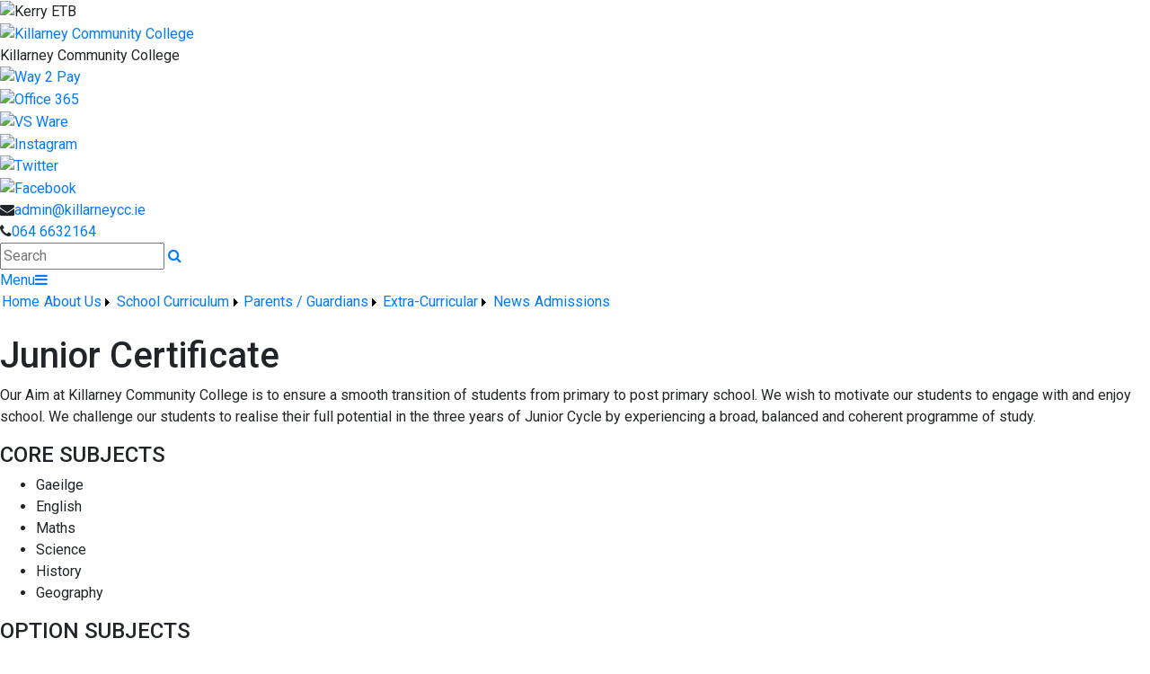

--- FILE ---
content_type: text/html; charset=utf-8
request_url: https://www.killarneycc.ie/page/Junior-Certificate/25548/Index.html
body_size: 29377
content:


<!DOCTYPE html>

<html xmlns="http://www.w3.org/1999/xhtml">
<head><title>
	Junior Certificate | Killarney Community College
</title><!-- Mobile viewport optimisation -->
<meta name="viewport" content="width=device-width, initial-scale=1.0, minimum-scale=1.0, maximum-scale=1.0, user-scalable=no" /><meta name="owner" content="admin@killarneycc.ie" /><meta name="author" content="Killarney Community College" /><meta http-equiv="content-language" content="English" /><meta http-equiv="Content-Type" content="text/html; charset=UTF-8" /><meta name="rating" content="General" /><meta name="description" content="Our Aim at Killarney Community College is to ensure a smooth transition of students from primary to post primary school. We wish to motivate our students" /><meta name="news_keywords" content="Curriculum, Our Aim at Killarney Community College is to ensure a smooth transition of students from primary to post primary school. We wish to motivate our students" /><meta name="google-site-verification" /><meta property="og:site_name" content="Killarney Community College" /><meta property="og:url" content="https://www.killarneycc.ie/Page/Junior-Certificate/25548/Index.html" /><meta property="og:type" content="article" /><meta property="og:title" content="Junior Certificate" /><meta property="og:image" content="https://www.killarneycc.ie/Medium/" /><meta property="og:description" content="Our Aim at Killarney Community College is to ensure a smooth transition of students from primary to post primary school. We wish to motivate our students" /><meta property="fb:admins" /><meta property="fb:app_id" content="0" /><meta name="twitter:card" content="photo" /><meta name="twitter:image" content="https://www.killarneycc.ie/Medium/" /><meta name="twitter:creator" content="@KillarneyCommu1" /><meta name="twitter:site" content="@KillarneyCommu1" /><meta name="twitter:url" content="https://www.killarneycc.ie/Page/Junior-Certificate/25548/Index.html" /><meta name="twitter:description" content="Our Aim at Killarney Community College is to ensure a smooth transition of students from primary to post primary school. We wish to motivate our students" /><meta name="twitter:title" content="Junior Certificate" /><link rel="shortlink" /><link rel="icon" type="image/png" sizes="32x32" href="/Images/Site/favicon-32x32.png" /><link rel="icon" type="image/png" sizes="96x96" href="/Images/Site/favicon-96x96.png" /><link rel="icon" type="image/png" sizes="16x16" href="/Images/Site/favicon-16x16.png" /><meta name="application-name" content="killarneycc.ie" /><meta name="msapplication-tooltip" content="killarneycc.ie" /><meta name="msapplication-starturl" content="./" /><meta name="robots" content="index,follow" /><meta name="revisit-after" content="1 days" /><meta http-equiv="X-UA-Compatible" content="IE=9" /><link href="//fonts.googleapis.com/css?family=Roboto:400,400i,500,600,700" type="text/css" rel="stylesheet" /><link href="https://maxcdn.bootstrapcdn.com/font-awesome/4.7.0/css/font-awesome.min.css" type="text/css" rel="stylesheet" /><link href="https://maxcdn.bootstrapcdn.com/bootstrap/4.0.0/css/bootstrap.min.css" type="text/css" rel="stylesheet" /><link href="https://www.killarneycc.ie/Inc/Styles/Style1.css?d=639042638867020034" type="text/css" rel="stylesheet" /><script type="text/javascript" src="//ajax.googleapis.com/ajax/libs/jquery/1.9.1/jquery.min.js"></script><script type="text/javascript" src="https://www.killarneycc.ie/Inc/Scripts/Script1.js?d=639042638867020034" async=""></script>

    <script type="text/javascript">var switchTo5x=true;</script>
    <script type="text/javascript" src="https://ws.sharethis.com/button/buttons.js"></script>
    <script type="text/javascript">stLight.options({ publisher: "ur-8c09f1ae-7e5-f741-2062-42196b96290d", doNotHash: false, doNotCopy: false, hashAddressBar: false });</script>

    <link type="text/css" rel="stylesheet" href="https://www.killarneycc.ie/Inc/Styles/Gallery/lightGallery.css" />
    
    <script type="text/javascript">
        $(document).ready(function() {
            $('#GalleryImages').lightGallery({
                thumbnail: true,
                download: false,
                fullScreen: false
            });
        });
    </script>
    <style type="text/css">#MainWrapper { background-color:#fff; }</style>

<link href="/WebResource.axd?d=hcXDZhXiidgsQUtEo5iT3941VdYKIrtUoVNDwx29ukYzR-tgmQ7WR2GUxf_Op3mREkbAUQ8vRTpHmBwzti4CFdpnHHGib0HKGTHd582VXJUJC4rE7p5Z0ODVa-W3m_CxDxBztv61g2KYIX47crmYTXb926g2fEptwH3dYfziN541&amp;t=637568582325257452" type="text/css" rel="stylesheet" /><style type="text/css">
	/* <![CDATA[ */
	#mnuMainMenu img.icon { border-style:none;vertical-align:middle; }
	#mnuMainMenu img.separator { border-style:none;display:block; }
	#mnuMainMenu img.horizontal-separator { border-style:none;vertical-align:middle; }
	#mnuMainMenu ul { list-style:none;margin:0;padding:0;width:auto; }
	#mnuMainMenu ul.dynamic { z-index:1; }
	#mnuMainMenu a { text-decoration:none;white-space:nowrap;display:block; }
	#mnuMainMenu a.static { padding-left:0.15em;padding-right:0.15em; }
	#mnuMainMenu a.popout { background-image:url("/WebResource.axd?d=YAYach_zykzn7tRotFpEUmddfidKOQwJQHKH2T3n3HP_VqollgrvJ-kJ1-fp0SV3u8aNo2j4GhIyqOdoPMffe0kkIgyvbG9_ePUdLCKfj181&t=637814653746327080");background-repeat:no-repeat;background-position:right center;padding-right:14px; }
	#mnuMainMenu a.level1 { text-decoration:none;border-style:none; }
	#mnuMainMenu a.level2 { text-decoration:none;border-style:none; }
	/* ]]> */
</style></head>
<body>
    <div id="fb-root"></div>
    <form method="post" action="/page/Junior-Certificate/25548/Index.html" id="form1">
<div class="aspNetHidden">
<input type="hidden" name="__EVENTTARGET" id="__EVENTTARGET" value="" />
<input type="hidden" name="__EVENTARGUMENT" id="__EVENTARGUMENT" value="" />
<input type="hidden" name="__VIEWSTATE" id="__VIEWSTATE" value="[base64]/i/n3Ihjeuot95/seIBehSowdg2GCyrhDZFNwo6kb3X9C8JCzC/LZRz3+LWON4jle1mQUAsIkFOo2Axi9BU2vpBKSRNCTyf5jv+2dj3iaAWK2CIR/sHqoohCDhX9b67vfI+lVlmwaIbl0pVsr/jp1puKfDEtd7UpWYLQtyyAKwCAw/HyLdJdeEJitgiPP+iVYG51xqq289qu0K7Bf04pyZuzAOb64tnbEVbz+qgteMoOii2KKM1a6bzBc4ZHJFXiiGwRbGBnvkKEeEaITdwE0TzZ/oz/vntVZmNdPgW7nb4NpQq/ax4hoB8d3r95P+F3GXIsL3AWnL6KoKkFyImwj3d4Zw49IzxefI2iNq/WBXfkqYlhWeVOjn6hlKIFSv6BOfIgB9qLYrr2hCJSR2o7JK8j6Ne3baWaYqc4hhR8hdaDifDjeGtaFQ5zW3SnggdkMcSmKfaalEGw2T3IpYJm1qhGR5TjQALd7U3mrgAI/DzRcWWkyRgaN7+jgy87VbQ8fB42+Wpb3jUwu03J6VKvE1vsfigMkKmqVpcm8cbBqwcePHpv6I/yoOcz2MYXPSwGqNMztfAfUmMEGVq5xxxl/ws/HIYChJivsk5OdJnr1KOJg95dHE5OEcM7pZ2+mG+QwWvyQxOmj8QBYeTiICrnGf+C4K0HQXW+dOYwCMhzF/XRqYEZ/HgcesKpNiIsSMvfkPbNqhSE0Vgvn0DcXdSkD0zbIBb1zRVZXIGGtcw8taipZ5vnxMOWWea6ILTRYI26Amx3UgpA0jH+CqyaKU/KROlDzcYJMYJAHDau+cVE/94CPCy/fHaespF6LGmPZ4SsxnAsv1Ysl2PtCZ9IkSzz5KrP6Im6K4sfvS7ZYn9TKdF8k/CFLLmXS7njgBQ5KD6SY3klfHyfagRGR1I0BEzyF9IOXflLqOactNSWE7QDLYMV+Mo/+7ETkGdg3P+S3IDt3nR5M5fey7pQXRbHKYeHrOa38WwDimoQKb5sb2CK5OOc78oxPZDpXMAqoDBLqZ/[base64]/EMNSz/q38jAc/z8T18RAyMHp6A8ZLqjkoPGtBY1kVnmvYJ346zNAeEU7lktqooy5KMZKGy4WUPlHWuhvzMGEh7i1pFQdrLXIad6YOKmYjZHkjsXhAG3DFgzUdlSSoVmi2KQF0fmo5fzwySPkNIt6vD/qIdZE0hjUfy5eF4HAF+E1z5oU9x8l2LWyHkwrNH69u1JQSqBuUQ7hXJN4lr1oXYGOGu9XjF78e6pJTxvy+uXcJ/Tq8tCD7VYthv/Zcj5Z/5/1ICGhW7NoMP/5Kn/[base64]/mYYaMOyFL2C4Gc/klCAmvUuswnrXMrWBFGJtq8+n7DknOHzld0RVZL0VlOt4jmHa+eJtkaqWq0se4D5DPUNcV+nf/ngG7dhtlHVXGX4NMyfoSH06wlG3gtg2snjNUNtq4ewb4Gd2ETlJpmuPV5bGRAFJnpdvIsfJep9O1KFApVra1f2hQ1u4tgAbVj8vsSnKApS5dnGzBrhhcr3cU+HoXc6phfyv3Jsk/10mlfAtj5x65ggUGwxCQdOos31PeKgOB1yGs6SeyLQ+r9ifSUQFY2nyJg6dqiQ87HnNQsP1ko2ri2fqENNxXvmuKcZFk2Nl6wcmBTAr+sQD3qRgqxbxRdpDCuU6+B8tsVlTTphYSSL9o5W9qIf0BYYSh+JWlq72IZBy/wU0mNCR2A/9cPoqUCXMkDP1BXpYzFvVTIr4b3Qhqr8Vg7v7nZ1ys6fhLYK1G4tFpHaw637YBk1AJ/08goj7gnzUH9dWmmUG3RhjEFRwR3FF9BUY6QOX5MeQK2CemaYnfFOnwVHbe6paaac1qGPwqXx65FsIF7ws1S5S2SC1MzCArK0ZQlhUhARuMrOt2WsVc1UVcVcMYV/j8F2DgTHUFdD9oxem7guClVVpTxdr6cnQmsKwGLKQYI9msLuDJZg146ifF6dxiK7syubqMJJBS/yOXjH3KohFkBcWzucSsfPEKPcpd2PC2lzu2YJGaHFxSJTxw4U6crw5CEOHhjaB3ecmFt/bOqf4ayEdtiI3hJ9dQo09fpr1tQJRiQz+xrHo1QEYhrylVz5X7vqmnP8+z7xPO6Hawo1DY03hRozqwtCkw2vz54IG/rB2XJxuML9PDLq5rfxEOwnBL0Ami0Wk8DVQgQNcFZfKVr72nJf1Zge/3l1gjH6Re3RT5INyrs3+aSmaHYNY6bGiELR8m4UihxahRb3/ZzLfLCXZJeLWNwUSGeRrJNcnA+Rxj7bnEYslxwg+028bxFJXgRFt25prQRT41MaTPuYvxUVQDxCu93HP0ro1KcM4LwxZgvWjqYkRU4zzrOm6ZsTzrajXP+01MbU5a4FzRg1FbgaNFTmAqJNNFOslPoN/vkE0e+QNsLZbMvqEEPSW+ySfI6m+6zRFhz/NhvlDo4WSl6ikBnUFmXsLzIUdJh3kE+JqDCcqSkvkvVe4QPTj6OQ/ZrUrq8KQWYpkrbFTY3SBoBBVsPVZ52KPmB+1O+1sr8I5BUo3S4d4MKp8+1NIVimNlV7VGxQdcopEKrUR9qGO0vzU7Fu4uQXfGRU18/9r1AGH61AuUX9vNuI1OxsMGGe13wriGTdbWZdpNa/K31Y6FoiPq5IzkUxpotGcLPVn8BRxE0A7nYrqwRQKc+SpHeovIbgWjtFYgY0Ukv5+e+dpfpmgXkhV2G3HcsCeRW6AYZaGeCNk9gRoQlXfGt986eqpN39417FWsW7HVmD5wmWpq5BzpNkbNnsBeL+wHFbr2+POx2YlPOC01ux503/aGhLz5gdKsLkS8d3LYLsWpLnfR9lOF+nRJXp/iW+Rqqr4TTXVVpUpR5/Ula+CYWH0SAVEAmHiUUFlGMRYRKn0iB+0gyngEqQxJUG5fSLS+g85tzbfxJmGeio55tCPCGfHTJl7hhNPc2MQ0uggigRTHdcKx/JJRKkG33ldMC7twEpuhT4ovcoB8sii9tqxW0JMoH/oN6woWsB8EosK/7g7MpdnX3rLmThlhMv7rTbl371K8FbKVox5TK2bfd4TKBzXpeqifrMUSWj3lca+QDanry0y2ueJqs7p+ZS2QUJmNa+AQk6oKJfqzwqgixonOiFLUDiwN1V28MKghkC3G/z9uaAldtxdMGzIO7UBza8fNt6ZqZu2meVXrGPbQjQyViE+Fuj3io7Ja+bk+G2bwE36tus6BD+S9u2Q9t2IRcI1Ddc3mFDSRplPcF4IU5+8B6dyTeRqUFWUjXyh2K9fBJ+dP6cZNxF24eBAVF68SVApt9hJo9efcfo5ShQ3sA+T6irM296/IVwA8IGsVeyluKrPrg4JEIYHk5lXnUjMYz1q003+xl5x/LwcUAwIbJJR/v1Q9a9uU5/6yNESk1p2qilkF5TK09aMvgkovO+EBjcUo9O0CMoMz5cqjf6242+EO5zUVK7xUnqABZaVWUk+UNG4lcU9HO4qlHP2PAgLUW84wNhXKLDYI0yh9c00gBM/Wut8kyOa9feyi4Xitgs2uKKUkhuMtlGTlJof1prR7s50UAoSR4jUi8OJ4ddNhy9uXNgDvReGfZj1jSeqiuPVyPW2q32Myi6vWhLycT/gfGEbTa9ue+GkN8G+0EZEeEyhJQIdXxveB8GZyh2ZfmwDFqVK+/AF9bGOqFwBumw8Y7pYo4W7sZoUTPV3oJMlGlTb+TdGMlq0dwV/VVYbYK297SenoyzSrsjUrlveaVUeUmczeX9i+ALTKsZIpcUBNeEdWxPvSGf0rKHNJI5SDGey3gEI21PfXfdQWvgYUZuAgieVGA1peKQwC5DMqnhWX3KC7EL/hExdiDkE60Mwh3keUZ0ZB4+gvQUG/5Nsjco52KZs4VLHozSSkjaiudm5dJh8ef2zHoLGEzAGFIMG1mehuT7s8m2rwjogGa7y8CJ9SndXvCi5lq93UtdCV2Tn18z0LQB/YfLAyC9UGPRFMFINPbiv894tBi43jOXzeLSEOCvQqTA3zqRHq+eyDFvpADQf5edMMKnxV+opL7KUyqGUq6HjkEHW/dIrc0xrZ4mJXFP3AnQ5UjgM8b6eCw+Ar0aXKQikGyiAXabp4YTP0VMqI565mWXVXTIJXTXy9tewgLP7fiWzG8PwSmbwLRkGoCF1GLnh9jTns70e9CVFFbBoacht6ZWTI0mwK920wGi1iDcFMRXaB5qiZIAq6EA/tMoGc4e4Ikx6PFIRaMR5gTMB18TtX/iI6hDDZrqyl2DygbGtrlIqsZiGOKadVRcdRHvUzNu8Kle5SSdp5fksIaWQOtjRpnpHh1kQBZDNT++D88WHPZIRL1h4tcq4dypSerTFeO5kSn/GmjFlHUR5UESLcw5cFsL2IOYJMdqTAPcQ/rCzLdWi8UyrHg1goJo5y3GNkNTSR+vMfuFRpOLpA6cjzfk8zUB+ev57OZpg26cHUWeacBACMsAtaj88kn0KCHLNM88VLtpySOqvPnlSVL0kTG+lsj9mWOnxrCt2YhT6QPB72gnuFCqFxOu3SDEYpCArN+oWAPWARREU+MrxIlcucTKFhaKlcW5acKNz/ENTnOhBamDhgDqvnmSbnoviQuWFcYVyuLsUzU+A7wWFIoAmQRn+KPKLEV4/jds7jn0sWJbPf60olY564PswqkQqIf/KPIgmsjQS0yM39hsHXR2P/mu2sJDbiPc+Ax1fweb0umHaFOquyroBXgOYEQPs6dqCXmMG9ozzxni0h1OCcC8YmPbaM8ke7FSFwjqqlOYsitqac8Q8Q+Glxxsn5t/2khaOX4veGi9oCAs7HesqOxfZeVSM/TTgzPapCDIDYHbDbuizdLWKvqDDjk814SQEJ69IParZ46256FyYQVirJqL5cLAEs9yk+NKqMpex5CGAJW+HaLc9B9jVJg1KXB4057CZ89ardQVwmHJGplQM9mAm9oDzA3SOhqXPeUMt3aqpQqLhq2XM/y4UBSbO/vZTEvY7LhNUuWA/UsKx7rJ1ZbQZ8PaVlyDeOA/OBIdwk27qs9hzmOIyxfyVfn9C7C8cCBjoqg/Dlk7Fi0h5tAEwkSK9ji7NhZxcW6apcdYs6qCej5vX8kuIsQpf6cKOSoaE8gqH0Ghqp93/vC/[base64]/5gYjEuETF1SVCxCVp7Q+51fNQRNxzWmbTVkRjXwks14muArGphOn1eTATFJfD77TBz6Xu7Mgs+W6unai1s9Qk9cOBHZ1l/ayh6ISTRhJmFkVfNBkBLX+Im5u46qCOwWQIOZTaQSDESsJno8MdzYEjNj7KGeHH68tjoyVuDJCQ1439mrNPPLw+brzjHpVk/kwl3TC6UT7688i8PTOeohcLfq2OH97qq5thMTraX4/YlpEr3kRv2Wk9Uv/K1sSgYBvrinx29+b8ikrnFJsWNa4hMqz6kbzKDR9j9JTBFBvMi5vnycERxpnumMp7vOYG1qh1gQ7Gnqz1WFOPMkHsb8YPhF7nZlyxta7XIwH+oL0LyJ4vLfxcXuZA3Yt0uEauok7o8cGKGjoGGpKnlibR/L9AxKCih2mZxiY4pmfLARXA6QJe4Wuo65Q0+zTw56rk88b6lVtOAtjgGENDt2OI1DViZiIBipCvIp+mhKGLjNnCCaxnfgUMQDqwOBPlRIAIwgVDQbkaCVWtHc/Bn5RK95oixn7vJJ1aO0wk9ftLLPE28JxFB7eIRD4uPnTGdmXEiWsYcaVh5hymGq04BBusEXjpjNpmGb52URTa4bVg3MrdKFPS0qv5fw14r1UWuODQG+voLqqcCpfmTZYTCrS6B21/kMZehF92zwS7J3vd7yXlTmJ59QvnTXCoXP1Y2l81vsxwsF8ODl1lV+aQw0ZCFDsdn5xSPmSYqRRDcfP25kHFI418fWTjvJxEXhMtr2MkiuEnGulOiRT7O6+c3bCuxiEd/d9WlNoxQ52FQXJ26nPisDPmp3vrwDCOstMCDMkk3JiETtbESbmD+d2zzH5N7KCyF6/j/eKALwPSpAnRPrCq29iizaU1rSndjT+/3w4qpgp5PVavmcg6Tv4P2B587BxXtNfHz7pouK+hAK0UU8CGX9/7ia6NiAKzktWQ+5ccCAaG28BDHGArR2XwU7rEcaCFEUeUEYTxZApEj5E68XCd1Q24J3Dqw94MxdDkzNQob3z8dSq+vlKvx1+fYK5ogmoH4xMf2sPeYvrK0+OxnGAZM26QsQQJ0PWBxPJBLODKLlrvOOSTQvP5a3Hg7d23qf8gD6wf5VxGn2Uck2EpXFlH8jPgh/1T662qR8iU7ZOvSbGUAy2hPnV0z9STKWXKOclYHbEDIgbwoIiwgRj+YJsiM7AKp7+hmaLCaEJFlhzyhzK1VRGeAfUwa2MCYtWGtxohZV8jVoLK/hRb5suAUwy4sMZ5bJqIQ/QYg0lzyj6ZvJZ3aAI0PBLqJDgc6NnM0AGRL0FUwbifqFOJyjoZkJovXjNAztHuEartpax/QsLGf9/PeHVn4MQxF+AWyXyPZY21UO6LHfWK5tQ75kTQ9Z2lhoW16WvFC0hftk2enlpB4xL7I5KAlyeMiessu7jMlFRCohxPxCwkJuEUbdYa+dr4fcHZvNKf/k1EfH+dJHcBuTtO8YAt4Ldkn4svex1rvAMvqnI+5T9sKbFAbfM3HLfO/rXRfXOd9hQUm1dfcBIYEu1E6rx2xfBMTyvW6vLwVxSSWP6qjd1oqerbOQU3xAJhppPKYldjaepx9StegERob456fbkyIUmmyf/K6k0sy56t22IIlNpBs7zYOnBIJsj375RY+9NclZ71GydSSzkKIP5Fg8MvLttmxgEwD5H8C7de8XCJzz53f09hZ//zodyLugyFvXn0w3zgKJMjnlSlIigR2oWDD6omstE49+ofzMxH2TXc/o3P7+K7UJpw8BoR2O7dMh/eNDoeptjG8DMI8dJo/[base64]/pL1pm62bCGUaoObG6sLo/ZZDLAW+3qHvmzMf1MCJfo289PSBLI0rjjiiF3eiKsSGs0a1W/thWyR6zarbQZegLh8FxKu8YByiS6Aogs2gulsDvRfe4fP/xFRjn325pyuD9vHgr4ZlVCJF+9v8s6urE/vgCkXafpP+UiekJhOIaLK6utrDrSKMFQClFLpZrQ5teQtydy/[base64]/aoTd61AlIWAP/6jSk6dlHdpKb4+z+Q4hnNexif/sbketDRw4NiqIHucMyZEGjm8KR16PZ9ZRPa35yCMF2o45CvGaxPnNRixH/XblAX3o8JbuMafNTnH7/6kkzv6GHu6lgdKc2wo5FmnVcE86br4QnQ2Jwcai0P7doHc5ItluFqJm+JFs6ITd+CtL/EnwbHPP5UbowSxcJwajukwFSdsFtR6Tv78UBqyuFvOcUREwcxHhpAGZRrNlGheWZyPTYtY1WJi94amqom9bN0h5Bzs/6Bsz1xU5CQsHkcRXK7OX9WPvYurdgZGhgrmfCQ8BHO1Fs7gRk0CwB1qPt3p5s+/FAkR5pKO2kGgF3l96iKXzPJsja6RjjWpafzyoRytFy85v1JMi244Xuz2HEQfqklM7aBAPCsymNYAvviSicIWHvzZfe4DbehoRGEE/UWtEKm4/[base64]/rOIZNIavs9EO0+zVgBsJax/c0w7Zn0b4oL4zSNUiLj/Tn3dNg8zgIoua19JhdS1/XDnANXg8AcCqNtWZZoBkcaTd9eWNn2NrSodvNifBMWqoCF40CnotJUsGOpwQyolxVNNtwHKa1zNog8/VzW7p+1duy3/77SQWaOYgvutKLCYtVL3X1iS5bL5E2+l/5KNzUzguZeKPf4ky2mLox4pWVoZG3hvtHHeFfx/9OZceoVNiEMyC2lMauk3H/gDCz4FD+f0XzwH1i65UBy5Na2qjh5jor2DV08P36HnpwpFcezjPEWJFrB8I2auplGRn87bC9/[base64]/IZjEpMnt31ggtnACBpJmJZPBttDRYq/1TRQj9wDZ2RUUsVLZLfefwVJPEQPlgb0rjGYJcbtTL19W7qDXg5VoU74whfnD5PUThJPQ+fNtfS2dtRYApJumR5MuKDN+x1oxW07/GsiQb2CQzj17p7ASN02HNObhijL7i71zeqPPejlRaS0Aunh7JWdUdHH5Q2PQpnyD4JKw/[base64]/JYXinZoPqXzylVwxWIOgRthEJLuyrvrwsHlTSBHghnwuoc3iKjUgM4+JNL5lOWRu6Zhl52DESb3vH0Cp16Ap9/jc/aqLZxxXo7xGH3AqPB0G6m4E8m8oO//vDZ8gHjUZijxbUv0ak+6bU8EGWwzCnXsNOVeGrlv6QklhTo1jfggNLE0/vUaoyzNwiDSvGpK0iV3letyvUJ496WaCODEfgK5rhM//Wm9mpQWxmoUfOGBdYzrVb381nSzsuccYMUSoFVhVq1R5F/[base64]/soJ9vNJkPy2qY3FfSwq4mLpCBBqZBIZRKMk5NxC70in+7yoJ4PQCb1+zHJKQXa/X6rMIh3tn852cB/59oxzff++iqMW7NKhcVItdKf5l0aEWmD6w314CBHk2XrpN21DeLmJAxgV64AtErS6japONUivzl771iMrbM59UNwgLhSi2rwX2MNGWJR/Za55luTdjadevnVmtxw5Bt4IDeD5zlJsERYNI09nn0wLhDAKtBGYyFMeSgCqJY5uW88VDoEiwNhmiURl36blvsdjpM8ucMARBoFqueq7KYg4oOK1rNM8Jd8AmzYPctZS6G9ijINAXC4pJGLhYWuQ0yinxAR3wvZ5P0uqLjXqhvJibPYMhX/5ze2BzRTSPDrIoMVHpv7gnbQW9HeP4KaIbISBEZsv4thSXQgA0f1KLen0fvcZ+TBqFNZIvggAnrYCKAStlWvtHK5ChqqusFco9MF8LIHDu8eLw3w7YYjYjf/hLDmpdSwCskbUQvq09j9H0cguoNbkSGvi9FSdr9ouc+2xDBzNmGk9UiGpEdMTunqGFMTAZNdEan2Ja26b1StzMhUlJesrXwLmO784qpGwdkXRJJJ2pQS5JAyPJMyWzxVdTQCKUZfqfqKCc/F2lI28kAwzE2WD5aq9nSdM38PidhlpChyvlRyKspQnKhyehJy1RK2voqEcTphpKS16vOHRnI9+TFfuIWxAZl0PxQmP/iID5OdQggWvV8givK0OOQT+zeuxAZqoOrPbo9s8D8u/V5KaAeGJrdAzXWKjcG/[base64]/LWTY8l9oyBEbNtOdX+alm7Kiz1l3ijBfBJaub0WrTCQ03TS7JrHbQND+qo4mmLc9+TaALKsVBY4QeL4e8VtOfVQTeaC2qU0sOwDQtNpN2xI/DLIHif6Z7lRafAEvh4sP3IulRu+WbXSoOTqpro4N5w6NN5wh4fuGZuVEU8af4DBVKFdkqQpUlGResv6VYmN7oC2/LdtzZLEg8aLnqvq8R4N1LE0VO91bvSACGMYQ4qwv4TA+nwicJFn+7FNG3elRd6MUn9hTBoH/M7HCWp/DM7GeUE7JJ36buwrX4HQQw4vYIJQiPyTtbG8CgzVANH/y83a3+RpdHBKkRCiRHFAcv5TeDW3dFwoWfChk9sYu2MjSrk7LnM4s3bmOdEyafTFa20KKCUSjG5gakO5RhZIrxRBLC1ijVB3571k967RLAHuWQ4gGFZwBzi8JXGhiTRpScrYpjx2cYFO4jNP1+aEYKmYCgPRo6wf29zz43y8/hq/WK35cBXrJzqFlR/pTe6b0fWA9H8CVmOyjR/BrGiTP/ZtQjF1Cqvos+qHdRjWmOq5LYEdzCU9c2fFPJgl9mMjVQfimSQIx+U93vD0lq/RZlb2s6sskfU6F9m7W56x6O/BBusWmUrlkvl0FcB1N1SmbZcJqZACAthckyHuj/QJ/siKXjIKhBN3bMbmttG1G3jXQ/xQmJjNdVymUoPyE76TeKZTLAAUG2OV0FHl+3G3e3zxK+tKkTpvwmf4/ucmuuylRBM2hiC8sz/QzPy7WNFgdGBLQcwRYViz5SMqOQhbP2ccH/5Vxd9DveMGGJ0fxzt6/CvwNTRd75cz0gxM7TIWZ+N+ziZSwMkRP3ftfWiKoJhYRsKTE4YXyemqPvs3y5EUBrBTFl8KBkN70VPm7j5lb/bW3M1O2NYY4c2XT3YM2ZeyXY/Wf7wmlQib6kBk8nnyx6qfpTVfqVHOjsa/4BQNuYRn90jhhb1lBQfZksQZnQtjzolCINDp+sAkW2hKeyK0LCRiNJMs7gx5pDYq8iBKXoOgNqCVYXBT0drzDSCWBDNPNPYSSYlnxbnN0S2GOaOOyq6RPUpp0uyc3pWXsrpiyPs/RQi5O1DbyDyXjefpKv9GyCFwvvKBJoy7aM8AvUcpqVmi9tLQTVroHTLHcV/VTvtvQOZdbOvtXFfrVry7wC5EO4W+ulI1by/RyYDHqR91ESZeDWSAjfJYP9h6GG9KjNHSy8Ezh6wlEvunOel7RqpmkbG3WGyJQdDb74mBf9JFUKUWDC+jTLi59pELbfkvzJJrkIHIFIOFXwemfJBBCYExTC/[base64]/[base64]/SF3dMK6pUuWWyBWDilRBy1D+NY3t1xSZYqC24aUl6Z2wetaBiekCmGg3HGtIDQgBRbvZCn9hy6Msojm7wtPy7+7/ODJR26XUeFaaDJEQZIZF2yAwIgUyq+xvk3/k5XB5bw33ZLCVu9rXVGPCuOqrioBWw9godGbILA8La5OeCmMuQ6kOGFKmdhGfft78I41T5w62q9GVQdJ14WiPH9hx9uZHLMHMyIe1aCh6i54Ez7rwL/92BDDy8VgnQ2zu+vM5Agf8njR48wCr9ztRy02PFT4F0D6cRvWUtnp1B9KcdPwHXL/rYCSu+KvOWKBizywIXQbXQBFGn890tmgmSKB" />
</div>

<script type="text/javascript">
//<![CDATA[
var theForm = document.forms['form1'];
if (!theForm) {
    theForm = document.form1;
}
function __doPostBack(eventTarget, eventArgument) {
    if (!theForm.onsubmit || (theForm.onsubmit() != false)) {
        theForm.__EVENTTARGET.value = eventTarget;
        theForm.__EVENTARGUMENT.value = eventArgument;
        theForm.submit();
    }
}
//]]>
</script>


<script src="/WebResource.axd?d=pynGkmcFUV13He1Qd6_TZKGkY0FOunuGqJ-N4DedwtaGubXTN_WvUqg3hGdi1QXaXdzLBhBSmGFos1ZeuAv3DA2&amp;t=637814653746327080" type="text/javascript"></script>


<script src="/ScriptResource.axd?d=zvkqIRNUspAvS1yKeFhMb6EEbUGMMpaPr4jiBhUCagKic0SS69KOmuHY5ICp9xEy0fd1Y-GOrqOW8eAcXvWnV7OOGIEfX7C5jY4BcX3sI-9xYtGFkQ7PHyuf-W54oOra3venCahPq7Wsnx8zoDAXug2&amp;t=14d69f50" type="text/javascript"></script>
<script src="/ScriptResource.axd?d=NJmAwtEo3Ipnlaxl6CMhvr54YOYB3MztUvicIduoqHOSWN8Dl-NBegpT999XklKBywIHVIF2KVCJPruJc1hmiDsEONJIPxCsBsyMYD13xqupo7Y0BUAhvDA8GfofNyu3U9r_ka3IuFFCF7_T5VqnOWItmBggCgUHipUkOZ4PAJw1&amp;t=49337fe8" type="text/javascript"></script>
<script src="/ScriptResource.axd?d=dwY9oWetJoJoVpgL6Zq8ONgpde0S7XW12BE8GIGs3pF7O-sMcEMksSNzkv__bgkIfriFT30QH_KO49-1NPb6p6fU84qPdq66BA4rL25Qq_3LRqirSGdqORsiFAExh0LiLlkwvTu6oTTLHLpYho9dR96S8P3C46YCFxPu2U0ujaE1&amp;t=49337fe8" type="text/javascript"></script>
<script src="/ScriptResource.axd?d=eE6V8nDbUVn0gtG6hKNX_ILEYGEQc01-H2z5rGUb6dkmV8jaflM9zaciChfrg8HE_WiMzN-JibFyDBEhLuUNFxmwtt1e_c689th6alHPX5M0xhg2HgVZGsvxsB4kVsxR0&amp;t=ac64ff3" type="text/javascript"></script>
<script src="/ScriptResource.axd?d=jwf4VSQi7LeShc44FJ-gASGMDJ7u2pIHfwjCmIFowPZupR89eUO_ZeYCk6W5lwmozsHDKF0LOR25gTM0L5mZk4AJmSserJAWzj8D5o05A-GrHhYXshMQVFQqoImoVuFa0&amp;t=ac64ff3" type="text/javascript"></script>
<script src="/ScriptResource.axd?d=mcAASOSteirJeuV-3by3UZcE1Fies4EA7j5_LKY1Faxjf4tdxgXV61s08a-Sm_kjdSCJABgFpnIFg0DaYb4b99fVJnr8IW8luG1HruKRaKA1&amp;t=ac64ff3" type="text/javascript"></script>
<script src="/ScriptResource.axd?d=nai7mGcYyE2dix_TwveLDSmyd6pz_NjBGxg3QRc0gocsrhARJEDQf9nxMiiRNUYhtm9X_c95KxHFu2hKDF5bxoDnUdoe4FFaG4_dRKa_Thm7CvATxlc0pDhDn7lDmM680&amp;t=ac64ff3" type="text/javascript"></script>
<script src="/ScriptResource.axd?d=LQ1q2RBSthBAZhliMjtG_ylS3LBvYx9FH2jJsVZBQdPTnS92lmxnpJKtqe3kANzbvRouPX3DdR0mqXL8rTA2APtAipzHZ2XzmP9H5FzhTPW5cy2AfkHs8uks9MUqYmNv0&amp;t=ac64ff3" type="text/javascript"></script>
<script src="/ScriptResource.axd?d=HEFpVKbnoeQjkjHkFKu3MGZI-QznmWHGzHNIn3Zxrapmqivid3_jaCRrnXDYV1qTof5oEp3zFF3zUfGVLl1DtG-FLKtcS-mmfIrtsAL5tWGpT8vmOd4DFUoLElJ3EDEx0&amp;t=ac64ff3" type="text/javascript"></script>
<script src="/ScriptResource.axd?d=VOYD8Xe7kQA0lniBYXVpAmxxa19GvdBavTsp70dyDz-wkFRUQSywlKx5WZUcFfYqSsl4GmzzodyafilJOzq-2iLWDf4OrYAtE5-bdtpwlxC7YoPq3swnEZ1T50ImZCrM0&amp;t=ac64ff3" type="text/javascript"></script>
<script src="/ScriptResource.axd?d=yDT7ulzE00Yqzs5zd38bJ3Cju1DcB3CgfrDnd1yiT17e_zovV6h9k5sYUJd8d4ulDy7T9s3-EHKTNxBoM-Pns0zR1Av0WCiM9Tvbh7xGRBg2w5ydrvf8_YTQCjpYgfqs0&amp;t=ac64ff3" type="text/javascript"></script>
<script src="/ScriptResource.axd?d=5ib3lCcyinHeLQmkwMF7EpwDgP7HnJtHka1N3NeuauBS_rYADY478TEGVltnmcn4iAn3Zrehz0IUh78DS7wDGu5pmwQNFltcK0Iyz96Is6MEe5sIHBo2n4x-0shbYIjm0&amp;t=ac64ff3" type="text/javascript"></script>
<script src="/ScriptResource.axd?d=iON9Jxe8QCRam1nkdNLgkQnpEu6eltiS6OHuIP67pgR1IaHfChlQlSQ8QU0j7Z7dHLx6bezLb_jVuctoAtVVEZnYWufCBpAeXOKT_3b0tFjAxoaVLMXTQAAil3Y7lNEp0&amp;t=ac64ff3" type="text/javascript"></script>
<script src="/ScriptResource.axd?d=xGmPTKfsNy0_1Sr5I58kOxh63bvduiYibljl3EI8_jAOal19LbfO5q_o04SZJqGPnSohVoPn-3wE7JTABlocIEb52r9S19aB-U5ddeNTSgI5i74RIdomb2AsbIHJREHl0&amp;t=ac64ff3" type="text/javascript"></script>
<script src="/ScriptResource.axd?d=hOeJu0xhC-uW6Gf8ooKdXpda1l0jQP2jFwgnwI2HAvF9KLY6Ecn0rmgOqtn6ucNan10Mv9XbhogWSWEZeHKcOxy4l7ipXHypB1RUE3897mZR0rgdefC6AlLr7l7Qo6Sx0&amp;t=ac64ff3" type="text/javascript"></script>
<script src="/ScriptResource.axd?d=XlV9GqTk6b5uqDuL38kZ4EyN1DIM7Yyj42zKcxX5I2Yf6p4F9uRNSvIL-9rD_ufAOi9MHPEa2bSo9MlB2wGQR4v1PQepAZO_fMFpJKklIb5RJuhabFW6uOv2jWEgb0m_0&amp;t=ac64ff3" type="text/javascript"></script>
<div class="aspNetHidden">

	<input type="hidden" name="__VIEWSTATEGENERATOR" id="__VIEWSTATEGENERATOR" value="05E0F5E4" />
	<input type="hidden" name="__EVENTVALIDATION" id="__EVENTVALIDATION" value="NpYpVTa1jpiXt6u3sBfUCmSpMn14mr7WQdiL9VQplS55fWczIgzgVXizX3p4wSXkE63jeoIkFpGQfvtt98QQ9DjULOsVcRHIQdnIS9Gh4590FnozoK2KJzzc9HGIskk/quzFhe7AYISEflqfrWFCAGSF/CERGSSfuTslTyYv/TJdhmZ0bHb/MdsxW7M80zk9JjfMka8qoMEU2n0EJwBzk6hpJAhW04nGtAGkBP5S+r0=" />
</div>

        <script type="text/javascript">
//<![CDATA[
Sys.WebForms.PageRequestManager._initialize('ctl00$ScriptManager1', 'form1', ['tctl00$updatePnlError','updatePnlError','tctl00$SideContent$ctlGenericList$UpdatePanel1','SideContent_ctlGenericList_UpdatePanel1','tctl00$mstrUpdatePanel1','mstrUpdatePanel1'], [], [], 90, 'ctl00');
//]]>
</script>

        <div id="ucProcessing_UpdateProgress1" style="display:none;">
	
        <div class="AjaxProcessingContainer">
            <div class="AjaxProcesingShadow">
                <table class="AjaxProcesing">
                    <tr><td class="AjaxProcesingImage"><br /><img src="https://www.killarneycc.ie/Images/Site/Loading.gif" alt="Processing..." /><br /></td></tr>
                    <tr><td class="AjaxProcesingText">Processing...<br /><br /></td></tr>
                </table>
            </div>
        </div>
    
</div>

        

<div class="HeaderBarSpacer">
    <div class="ETB-Banner">
        <img src="/Images/Site/ETB-Banner.jpg?2" alt="Kerry ETB" />
    </div>

    <div class="TopBar_Mobile"></div>

    <div class="TopBar1">
        <div class="Wrapper">
            <div class="SiteLogo"><a href="/" title="Home"><div class="logo"><img src="/Images/Site/HeaderLogo.png" alt="Killarney Community College" /></div></a></div>
            <div class="SchoolName">Killarney Community College</div>

            <div class="ExternalLinks">
                <div class="Link1"><a href="https://www.way2pay.org" target="_blank" rel="nofollow" title="Way 2 Pay"><img src="https://www.killarneycc.ie/Images/Site/Buttons/Payment.png" title="Way 2 Pay" /></a></div>
                <div class="Link1"><a href="https://login.microsoftonline.com" target="_blank" rel="nofollow" title="Office 365"><img src="https://www.killarneycc.ie/Images/Site/Buttons/Office.png" title="Office 365" /></a></div>
                <div class="Link1"><a href="https://killarneycommunitycollege.vsware.ie/Login.jsp" target="_blank" rel="nofollow" title="VS Ware"><img src="https://www.killarneycc.ie/Images/Site/Buttons/VSWare.png" title="VS Ware" /></a></div>
                <div class="Link1"><a href="https://www.instagram.com/kcckillarney/" target="_blank" rel="nofollow" title="Instagram"><img src="https://www.killarneycc.ie/Images/Site/Buttons/Instagram.png" title="Instagram" /></a></div>
                <div class="Link1"><a href="https://www.twitter.com/@killarneycommu1" target="_blank" rel="nofollow" title="Twitter"><img src="https://www.killarneycc.ie/Images/Site/Buttons/Twitter.png" title="Twitter" /></a></div>
                <div class="Link1"><a href="https://www.facebook.com/Killarney-Community-College-103314395739750" target="_blank" rel="nofollow" title="Facebook"><img src="https://www.killarneycc.ie/Images/Site/Buttons/Facebook.png" title="Facebook" /></a></div>
            </div>

            <div class="InternalLinks">
                <div class="Email"><i class="fa fa-envelope"></i><a href="mailto:admin@killarneycc.ie" title="Email">admin@killarneycc.ie</a></div>
                <div class="CallUs"><i class="fa fa-phone"></i><a href="tel:0646632164" title="Click to call">064 6632164</a></div>
            </div>

            <div class="Links">
                <div class="SearchBox">
                    <input name="ctl00$ctlHeader$txtSearch" type="text" id="ctlHeader_txtSearch" class="text" Placeholder="Search" onkeydown="return forceClick(event, &#39;ctlHeader_lnkSearch&#39;);" />
                    <a onclick="javascript:return noPostDefault(&#39;ctlHeader_txtSearch&#39;);" id="ctlHeader_lnkSearch" title="Search" class="fa fa-search" href="javascript:__doPostBack(&#39;ctl00$ctlHeader$lnkSearch&#39;,&#39;&#39;)"></a>
                </div>
            </div>

        </div>
    </div>

    <div class="TopBar2">
        <div class="Wrapper">
            <div class="MenuPanel">
                <div class="ResponsiveMenu Hidden"><a class="MobileMenuButton" id="nav-open-btn" href="#nav">Menu<i class="fa fa-reorder"></i></a></div>
                <a href="#mnuMainMenu_SkipLink" style="position:absolute;left:-10000px;top:auto;width:1px;height:1px;overflow:hidden;">Skip Navigation Links</a><div class="MainMenu" id="mnuMainMenu">
	<ul class="level1">
		<li><a title="Home" class="level1 main_menu" href="/" target="_self">Home</a><img src="https://www.killarneycc.ie/Images/Site/MenuSeperator.png" alt="" class="horizontal-separator" /></li><li><a title="About Us" class="popout level1 main_menu">About Us</a><img src="https://www.killarneycc.ie/Images/Site/MenuSeperator.png" alt="" class="horizontal-separator" /><ul class="level2 TopLevelMenu">
			<li><a title="Characteristic Spirit &amp; Core Values" class="level2 level_menu" href="https://www.killarneycc.ie/page/Characteristic-Spirit-Core-Values/23886/Index.html" target="_self">Characteristic Spirit & Core Values</a></li><li><a title="Message from Management" class="level2 level_menu" href="https://www.killarneycc.ie/page/Message-from-Management/24163/Index.html" target="_self">Message from Management</a></li><li><a title="Board of Management" class="level2 level_menu" href="https://www.killarneycc.ie/page/Board-of-Management/24440/Index.html" target="_self">Board of Management</a></li><li><a title="Student Voice" class="level2 level_menu" href="https://www.killarneycc.ie/page/Student-Voice/27764/Index.html" target="_self">Student Voice</a></li><li><a title="Facilities" class="level2 level_menu" href="https://www.killarneycc.ie/page/Facilities/24717/Index.html" target="_self">Facilities</a></li><li><a title="Policies" class="level2 level_menu" href="https://www.killarneycc.ie/page/Policies/24994/Index.html" target="_self">Policies</a></li><li><a title="School Prospectus" class="level2 level_menu" href="https://www.killarneycc.ie/prospectus/mobile/index.html" target="_blank">School Prospectus</a></li><li><a title="Gallery" class="level2 level_menu" href="https://www.killarneycc.ie/page/Gallery/25271/Index.html" target="_self">Gallery</a></li><li><a title="Next Generation EU funded project" class="level2 level_menu" href="https://www.killarneycc.ie/page/Next-Generation-EU-funded-project/695334/Index.html" target="_self">Next Generation EU funded project</a></li>
		</ul></li><li><a title="School Curriculum" class="popout level1 main_menu">School Curriculum</a><img src="https://www.killarneycc.ie/Images/Site/MenuSeperator.png" alt="" class="horizontal-separator" /><ul class="level2 TopLevelMenu">
			<li><a title="Junior Cycle" class="level2 level_menu" href="https://www.killarneycc.ie/page/Junior-Certificate/25548/Index.html" target="_self">Junior Cycle</a></li><li><a title="Junior Certificate Schools Programme" class="level2 level_menu" href="https://www.killarneycc.ie/page/Junior-Certificate-School-Programme-(JCSP)/25825/Index.html" target="_self">Junior Certificate Schools Programme</a></li><li><a title="Transition Year" class="level2 level_menu" href="https://www.killarneycc.ie/page/Transition-Year/26933/Index.html" target="_self">Transition Year</a></li><li><a title="Leaving Certificate" class="level2 level_menu" href="https://www.killarneycc.ie/page/Leaving-Certificate/26102/Index.html" target="_self">Leaving Certificate</a></li><li><a title="Leaving Certificate Applied (LCA)" class="level2 level_menu" href="https://www.killarneycc.ie/page/LCA-(Leaving-Certificate-Applied)/26379/Index.html" target="_self">Leaving Certificate Applied (LCA)</a></li><li><a title="LCVP Programme" class="level2 level_menu" href="https://www.killarneycc.ie/page/LCVP/26656/Index.html" target="_self">LCVP Programme</a></li><li><a title="Additional Educational Needs" class="level2 level_menu" href="https://www.killarneycc.ie/page/Additional-Educational-Needs/28041/Index.html" target="_self">Additional Educational Needs</a></li><li><a title="Wellbeing" class="level2 level_menu" href="https://www.killarneycc.ie/page/Wellbeing/28318/Index.html" target="_self">Wellbeing</a></li><li><a title="Guidance" class="level2 level_menu" href="https://www.killarneycc.ie/page/Guidance/28595/Index.html" target="_self">Guidance</a></li>
		</ul></li><li><a title="Parents / Guardians" class="popout level1 main_menu">Parents / Guardians</a><img src="https://www.killarneycc.ie/Images/Site/MenuSeperator.png" alt="" class="horizontal-separator" /><ul class="level2 TopLevelMenu">
			<li><a title="Calendar" class="level2 level_menu" href="/Calendar" target="_self">Calendar</a></li><li><a title="School App" class="level2 level_menu" href="https://www.killarneycc.ie/page/School-App/31642/Index.html" target="_self">School App</a></li><li><a title="School Fees" class="level2 level_menu" href="https://www.killarneycc.ie/page/School-Fees/281496/Index.html" target="_self">School Fees</a></li><li><a title="Parents Information" class="level2 level_menu" href="https://www.killarneycc.ie/page/Parents-Information/28872/Index.html" target="_self">Parents Information</a></li><li><a title="Parents&#39; Association" class="level2 level_menu" href="https://www.killarneycc.ie/page/Parents-Association/27210/Index.html" target="_self">Parents' Association</a></li><li><a title="HSCL" class="level2 level_menu" href="https://www.killarneycc.ie/page/HSCL/29149/Index.html" target="_self">HSCL</a></li><li><a title="School Completion Programme (SCP)" class="level2 level_menu" href="https://www.killarneycc.ie/page/School-Completion-Programme-(SCP)/29426/Index.html" target="_self">School Completion Programme (SCP)</a></li><li><a title="Covid-19" class="level2 level_menu" href="https://www.killarneycc.ie/page/Covid-19/29703/Index.html" target="_self">Covid-19</a></li>
		</ul></li><li><a title="Extra-Curricular" class="popout level1 main_menu">Extra-Curricular</a><img src="https://www.killarneycc.ie/Images/Site/MenuSeperator.png" alt="" class="horizontal-separator" /><ul class="level2 TopLevelMenu">
			<li><a title="House System" class="level2 level_menu" href="https://www.killarneycc.ie/page/House-System/29980/Index.html" target="_self">House System</a></li><li><a title="Stage" class="level2 level_menu" href="https://www.killarneycc.ie/page/Stage/30257/Index.html" target="_self">Stage</a></li><li><a title="School Tours" class="level2 level_menu" href="https://www.killarneycc.ie/page/School-Tours/30534/Index.html" target="_self">School Tours</a></li><li><a title="Lunchtime Activities" class="level2 level_menu" href="https://www.killarneycc.ie/page/Lunchtime-Activities/30811/Index.html" target="_self">Lunchtime Activities</a></li><li><a title="KCC Sports" class="level2 level_menu" href="https://www.killarneycc.ie/page/KCC-Sports/31088/Index.html" target="_self">KCC Sports</a></li>
		</ul></li><li><a title="News" class="level1 main_menu" href="/News/Index.html" target="_self">News</a><img src="https://www.killarneycc.ie/Images/Site/MenuSeperator.png" alt="" class="horizontal-separator" /></li><li><a title="Admissions" class="level1 main_menu" href="https://www.killarneycc.ie/page/Admissions/31365/Index.html" target="_self">Admissions</a></li>
	</ul>
</div><a id="mnuMainMenu_SkipLink"></a>

<script type="text/javascript">
    $(document).ready(function () {
        $("div.IsMobile ul.level1 a.popout").mouseover(function (e) {
            e.stopPropagation();
        })
    })
</script>



            </div>

        </div>
    </div>

</div>
    


        <div id="updatePnlError">
	
                
            
</div>

        



        <div id="MainWrapper">
            <div class="Wrapper">
                <div id="ContentWrapper">
                    

                    <div id="pnlMainWidget" class="TwoThirdWidget">
	
                        

    <div class="DetailPage Art-25548 ArtTypePage">
        <div itemscope itemtype="http://schema.org/Article">
            <div class="BlankWidget">
                <div>
                    <div class="ArticleTitle"><h1 itemprop="name"><span id="MainContent_lblArticleTitle">Junior Certificate</span></h1>
                        <h2 class="type"><span id="MainContent_lblArticleType"></span></h2></div>
                </div>
                <div class="clear"></div>
                    
                <div id="MainContent_pnlArticle">
		

                    <div class="ArticleBx">
                        <div>
                            <meta itemprop="name" content="Junior Certificate" />
                            <meta itemprop="about" content="" />
                            <div class="BodyText">
                                
                                

                                

                                <div id="MainContent_pnlSocialTop" class="Social-Networks Social-Top">
			
                                    <span class='st_facebook_custom' displayText='Facebook'></span>
                                    <span class='st_twitter_custom' st_via='@killarneycommu1' st_msg='#killarneycommu1'></span>
                                
		</div>

                                

                                <div id="MainContent_pnlArticleBody" class="ArticleCopy" itemprop="articleBody">
			
                                    <p>Our Aim at Killarney Community College is to ensure a smooth transition of students from primary to post primary school. We wish to motivate our students to engage with and enjoy school. We challenge our students to realise their full potential in the three years of Junior Cycle by experiencing a broad, balanced and coherent programme of study.</p>
<h4>CORE SUBJECTS</h4>
<ul>
<li>Gaeilge</li>
<li>English</li>
<li>Maths</li>
<li>Science</li>
<li>History</li>
<li>Geography</li>
</ul>
<h4>OPTION SUBJECTS</h4>
<p>All students arriving in first year are provided with a timetable which allows them to &lsquo;taste&rsquo; these subjects for a short duration. Parents and students attend an Options Night and after this students choose their options for the Junior Cycle. Students choose 3 subjects from the following categories:</p>
<p><strong>Languages</strong></p>
<ul>
<li>French</li>
<li>Spanish</li>
</ul>
<p><strong>Applied Sciences</strong></p>
<ul>
<li>Graphics</li>
<li>Wood Technology</li>
<li>Engineering</li>
<li>Home Economics</li>
</ul>
<p><strong>The Arts &amp; Business</strong></p>
<ul>
<li>Art</li>
<li>Music</li>
<li>Business Studies</li>
</ul>
<h4>JUNIOR CYCLE INCLUDES WELL BEING FOR ALL</h4>
<ul>
<li>Physical Education</li>
<li>Social, Personal, Health Education</li>
<li>Religious Education</li>
<li>Civic, Social &amp; Political Education (CSPE)</li>
</ul>
<h4>FIRST YEARS ALSO STUDY ON A ROTATIONAL BASIS</h4>
<ul>
<li>Microsoft 365</li>
<li>Career Guidance</li>
<li>Choir</li>
<li>Coding</li>
<li>Sports</li>
<li>Theatre Studies</li>
</ul>
                                    <div id="GalleryImages">
                                        
                                    </div>
                                
		</div>
                                <div class="clear"></div>

                                
                            </div>
                        </div>
                    </div>

                    <div id="MainContent_pnlKeywords" class="ArticleKeywords">
			
                        <span itemprop="keywords" class="detail-keywordlist keyword ">Keywords: <a href="https://www.killarneycc.ie/Curriculum/Index.html" class="KeywordTag">Curriculum</a></span>
                    
		</div> 

                
	</div>

                
                       
            </div>

        </div>
    </div>
   
    <!-- A jQuery plugin that adds cross-browser mouse wheel support. (Optional) -->
    <script src="https://cdnjs.cloudflare.com/ajax/libs/jquery-mousewheel/3.1.13/jquery.mousewheel.min.js"></script>

    <script src="https://www.killarneycc.ie/Inc/Scripts/Gallery/lightgallery.min.js"></script>

    <!-- lightgallery plugins -->
    <script src="https://www.killarneycc.ie/Inc/Scripts/Gallery/lg-thumbnail.min.js"></script>
    <script src="https://www.killarneycc.ie/Inc/Scripts/Gallery/lg-fullscreen.min.js"></script>


                    
</div>

                    <div id="pnlSideWidget" class="ThirdWidget SideWidget" style="margin-right:0 !important;">
	
                        <div class="Events">
                            <div class="WidgetHeader">
                                <div class="HeaderText"><a href="https://www.killarneycc.ie/Calendar">calendar</a></div>
                            </div>
                            <div style="clear:both;">
                                

<div class="EventsWidget">
    
    
            <div class="EventLine">
                <div class="EventStartDate">
                    <div class="Month" title="February">Feb 02</div>
                    <div class="Date">2026</div>
                </div>
                <div class="EventTitle">School Closed - Bank Holiday</div>
            </div>
        
            <div class="EventLine">
                <div class="EventStartDate">
                    <div class="Month" title="February">Feb 04</div>
                    <div class="Date">2026</div>
                </div>
                <div class="EventTitle">Pre Examinations for JC & LC Students</div>
            </div>
        
            <div class="EventLine">
                <div class="EventStartDate">
                    <div class="Month" title="February">Feb 16</div>
                    <div class="Date">2026</div>
                </div>
                <div class="EventTitle">School Closed - Mid Term Break</div>
            </div>
        
            <div class="EventLine">
                <div class="EventStartDate">
                    <div class="Month" title="February">Feb 24</div>
                    <div class="Date">2026</div>
                </div>
                <div class="EventTitle">School Closed for Students - Oide Senior Cycle Redevelopment Day</div>
            </div>
        
            <div class="ViewAll"><a id="ucEvents_repEvents_lnkFooterText" title="View all events" class="default-button " href="https://www.killarneycc.ie/Calendar">View All</a></div>
        
</div>
                            </div>
                        </div>
                        

    <div class="LatestNews">
        <div class="WidgetHeader">
            <div class="HeaderText"><a href="https://www.killarneycc.ie/News/Index.html">News</a></div>
        </div>

        <div style="clear:both;">
            

<div class="DefaultWidget" style="margin-left:0; margin-top:10px;">
    
    <div class="Hidden"><h3></h3></div>

    <div>
        <div id="SideContent_ctlGenericList_UpdatePanel1">
		
                
                            
                <div id="SideContent_ctlGenericList_panMasonry" class="clearfix">
			
                    
                        <div class="List-ItemContainer Article">
                            <div class='ListItem Item0'>
                                <div class="ImageHolder">
                                    <a id="SideContent_ctlGenericList_repList_HyperLink1_0" title="1 Feilim Gymnastics" href="https://www.killarneycc.ie/News/1-Feilim-Gymnastics/708076/Index.html">
                                        <img data-original='https://storage.googleapis.com/iclasscrm_files/4119/Images/Content/2026/16/Small/lze_616459957_18207120223318493_8061468256977429841_n.jpg' src='https://storage.googleapis.com/iclasscrm_files/4119/Images/Content/2026/16/Small/lze_616459957_18207120223318493_8061468256977429841_n.jpg' src2='https://www.killarneycc.ie/Images/Site/Grey.gif' class='lazy flexible Image' alt='1 Feilim Gymnastics' title='1 Feilim Gymnastics'/>
                                    </a>
                                </div>
                                <div class="ContentHolder" >
                                    <div id="SideContent_ctlGenericList_repList_pnlDatePublished_0" class="DatePublished">
				16-Jan-2026
			</div>
                                    <div class="TitleBox">
                                        <h2><a id="SideContent_ctlGenericList_repList_lnkTitle_0" title="1 Feilim Gymnastics" class="heading" href="https://www.killarneycc.ie/News/1-Feilim-Gymnastics/708076/Index.html">1 Feilim Gymnastics</a></h2>
                                    </div>
                                    <div class="Introduction"></div>
                                    <div class="ReadMore"><a href='https://www.killarneycc.ie/News/1-Feilim-Gymnastics/708076/Index.html' title="1 Feilim Gymnastics">Read more...</a></div>
                                </div>
                                
                            </div>
                        </div>
                        
                        <div class="List-ItemContainer Article">
                            <div class='ListItem Item1'>
                                <div class="ImageHolder">
                                    <a id="SideContent_ctlGenericList_repList_HyperLink1_1" title="Junior Cycle Profile of Achievement (JCPA)" href="https://www.killarneycc.ie/News/Junior-Cycle-Profile-of-Achievement-(JCPA)/707799/Index.html">
                                        <img data-original='https://storage.googleapis.com/iclasscrm_files/4119/Images/Content/2026/16/Small/mpg_615397466_18207120622318493_4366785916843340055_n.jpg' src='https://storage.googleapis.com/iclasscrm_files/4119/Images/Content/2026/16/Small/mpg_615397466_18207120622318493_4366785916843340055_n.jpg' src2='https://www.killarneycc.ie/Images/Site/Grey.gif' class='lazy flexible Image' alt='Junior Cycle Profile of Achievement (JCPA)' title='Junior Cycle Profile of Achievement (JCPA)'/>
                                    </a>
                                </div>
                                <div class="ContentHolder" >
                                    <div id="SideContent_ctlGenericList_repList_pnlDatePublished_1" class="DatePublished">
				16-Jan-2026
			</div>
                                    <div class="TitleBox">
                                        <h2><a id="SideContent_ctlGenericList_repList_lnkTitle_1" title="Junior Cycle Profile of Achievement (JCPA)" class="heading" href="https://www.killarneycc.ie/News/Junior-Cycle-Profile-of-Achievement-(JCPA)/707799/Index.html">Junior Cycle Profile of Achievement (JCPA)</a></h2>
                                    </div>
                                    <div class="Introduction"></div>
                                    <div class="ReadMore"><a href='https://www.killarneycc.ie/News/Junior-Cycle-Profile-of-Achievement-(JCPA)/707799/Index.html' title="Junior Cycle Profile of Achievement (JCPA)">Read more...</a></div>
                                </div>
                                
                            </div>
                        </div>
                        
                        <div class="List-ItemContainer Article">
                            <div class='ListItem Item2'>
                                <div class="ImageHolder">
                                    <a id="SideContent_ctlGenericList_repList_HyperLink1_2" title="2nd Year Music" href="https://www.killarneycc.ie/News/2nd-Year-Music/707522/Index.html">
                                        <img data-original='https://storage.googleapis.com/iclasscrm_files/4119/Images/Content/2026/16/Small/hgl_615329759_18207120403318493_4654465545810030028_n.jpg' src='https://storage.googleapis.com/iclasscrm_files/4119/Images/Content/2026/16/Small/hgl_615329759_18207120403318493_4654465545810030028_n.jpg' src2='https://www.killarneycc.ie/Images/Site/Grey.gif' class='lazy flexible Image' alt='2nd Year Music' title='2nd Year Music'/>
                                    </a>
                                </div>
                                <div class="ContentHolder" >
                                    <div id="SideContent_ctlGenericList_repList_pnlDatePublished_2" class="DatePublished">
				16-Jan-2026
			</div>
                                    <div class="TitleBox">
                                        <h2><a id="SideContent_ctlGenericList_repList_lnkTitle_2" title="2nd Year Music" class="heading" href="https://www.killarneycc.ie/News/2nd-Year-Music/707522/Index.html">2nd Year Music</a></h2>
                                    </div>
                                    <div class="Introduction"></div>
                                    <div class="ReadMore"><a href='https://www.killarneycc.ie/News/2nd-Year-Music/707522/Index.html' title="2nd Year Music">Read more...</a></div>
                                </div>
                                
                            </div>
                        </div>
                        
                
		</div>

                
                            
                
            
	</div>
    </div>
        
</div>
        </div>
    </div>



                    
</div>

                </div>
            </div>
        </div>

        

<a name="ContactUs"></a>
<div class="FooterBar Footer1">
    <div class="Wrapper">
        <div class="ContactUs">
            <div class="Logo">
                <img src="https://www.killarneycc.ie/Images/Site/FooterLogo.png" alt="Killarney Community College" />
                <div class="Name">Killarney Community College</div>
            </div>
            <div class="Address"><i class="fa fa-map-marker"></i>New Road, Killarney, Co. Kerry, V93 NA48, Ireland.</div>
            <div class="Phone"><i class="fa fa-phone"></i>064 6632164</div>
            <div class="Email"><i class="fa fa-envelope"></i><a href="mailto:admin@killarneycc.ie">admin@killarneycc.ie</a></div>
            <div class="TermsLinks">
                <div class="Terms"><i class="fa fa-link"></i><a href="https://www.killarneycc.ie/Page/Terms/23609/Index.html">Terms and Privacy</a></div>
            </div>
        </div>
        
        <div class="Location">
            <div class="Title">Location</div>
            <div class="Map">
                <div class=""><img src="https://www.killarneycc.ie/Images/Site/Map.png" alt="Map of location"  style="height:320px; width:100%; object-fit:cover; "/></div>
            </div>
        </div>
    </div>
</div>

<div class="FooterBar Footer2">
    <div class="Wrapper">
        <div class="CopyrightInfo">© 2026 Killarney Community College</div>
        <div class="PoweredBy"><a href="http://www.iClassCMS.com" target="_blank">Powered by <img src="/Images/Site/iClassLogo.png" alt="iClassCMS.com" /></a></div>
    </div>
</div>

<div class="cookie-policy-banner" id="policyBar">
    <p>By using the Killarney Community College website you agree to our use of cookies as described in our cookie policy.</p>
    <section>
        <span id="PolicyBanner_Ok" class="small-button confirm" onclick="setCookie('_acceptCookie18', true, 365); $('#policyBar').hide(); return false;" >I agree</span>
        <a href="https://www.killarneycc.ie/Page/Cookies/23332/Index.html?&Wide=1&Footer=1&Header=1" id="ctl00_PolicyBanner2_policyLink" class="arrow-link" onclick="window.open(this.href, 'popup', 'location=no, titlebar=no, width=980, height=600, status=1, scrollbars=yes, menubar=no, resizable=yes');return false;">Learn more</a> 
    </section>   
</div>


        <input type="submit" name="ctl00$btnPageMessage" value="pg msg" id="btnPageMessage" class="Hidden" />
        
        <div id="pnlPageMessage" class="AjaxModalBox" style="display: none;">
	
            <div class="CloseAjaxModalBox"><input type="image" name="ctl00$cmdCancel9" id="cmdCancel9" src="https://www.killarneycc.ie/Images/Site/Buttons/Close.gif" alt="close" /></div>
            <br />
            <div class="Container">
                <div id="mstrUpdatePanel1">
		
                        <span id="lblPageMessage" class="PageMessage"></span>
                    
	</div>
            </div>
        
</div>

        <input type="submit" name="ctl00$cmdErrorSummary" value="Err" id="cmdErrorSummary" class="Hidden" />
        
        <div id="pnlErrorMsg" class="AjaxModalBox" style="display:none;">
	
            <div class="CloseAjaxModalBox"><input type="image" name="ctl00$cmdCancelES" id="cmdCancelES" src="https://www.killarneycc.ie/Images/Site/Buttons/Close.gif" alt="close" /></div>
            <div class="Container">
                

<div id="ErrorContent_ctl00" style="display:none;">

	</div>
            </div>
        
</div>

        <script type="text/javascript">
            
        </script>
        
            <script type="text/javascript">
                $(document).ready(function () {
                    
                });
        
 	            function getViewPort() {
                    var screenWidth, screenHeight;
                    if (typeof window.innerWidth == 'number') {
                        screenWidth = window.innerWidth;
                        screenHeight = window.innerHeight;
                    } else if (document.documentElement && (document.documentElement.clientWidth || document.documentElement.clientHeight)) {
                        screenWidth = document.documentElement.clientWidth;
                        screenHeight = document.documentElement.clientHeight;
                    } else if (document.body && (document.body.clientWidth || document.body.clientHeight)) {
                        screenWidth = document.body.clientWidth;
                        screenHeight = document.body.clientHeight;
                    }
                    return { width: screenWidth, height: screenHeight };
                }

                function adaptMenu() {
                    var viewPort = getViewPort();
                    if (viewPort.width <= 1009) {
                        $('.MenuPanel').each(function () {
                            $('.ResponsiveMenu').removeClass('Hidden');
                            $('.MainMenu').removeClass('NotMobile').addClass('IsMobile');
                            });
                    } 
                    else { $('.ResponsiveMenu').addClass('Hidden'); $('.MainMenu').addClass('NotMobile').removeClass('IsMobile');}
                }

            </script>

        

    
<script type="text/javascript">
//<![CDATA[
var Page_ValidationSummaries =  new Array(document.getElementById("ErrorContent_ctl00"));
//]]>
</script>

<script type="text/javascript">
//<![CDATA[
var ErrorContent_ctl00 = document.all ? document.all["ErrorContent_ctl00"] : document.getElementById("ErrorContent_ctl00");
ErrorContent_ctl00.validationGroup = "FooterContact";
//]]>
</script>

<script type='text/javascript'>new Sys.WebForms.Menu({ element: 'mnuMainMenu', disappearAfter: 500, orientation: 'horizontal', tabIndex: 0, disabled: false });</script>
<script type="text/javascript">
//<![CDATA[

(function(id) {
    var e = document.getElementById(id);
    if (e) {
        e.dispose = function() {
            Array.remove(Page_ValidationSummaries, document.getElementById(id));
        }
        e = null;
    }
})('ErrorContent_ctl00');
Sys.Application.add_init(function() {
    $create(Sys.UI._UpdateProgress, {"associatedUpdatePanelId":null,"displayAfter":500,"dynamicLayout":true}, null, null, $get("ucProcessing_UpdateProgress1"));
});
Sys.Application.add_init(function() {
    $create(Sys.Extended.UI.ModalPopupBehavior, {"backgroundCssClass":"modalBackground","cancelControlID":"cmdCancel9","dynamicServicePath":"/Detail.aspx","id":"popPageMessage","popupControlID":"pnlPageMessage"}, null, null, $get("btnPageMessage"));
});
Sys.Application.add_init(function() {
    $create(Sys.Extended.UI.ModalPopupBehavior, {"backgroundCssClass":"modalBackground","cancelControlID":"cmdCancelES","dynamicServicePath":"/Detail.aspx","id":"popErrorSummary","popupControlID":"pnlErrorMsg"}, null, null, $get("cmdErrorSummary"));
});
//]]>
</script>
</form>
    
</body>

</html>


--- FILE ---
content_type: text/css
request_url: https://www.killarneycc.ie/WebResource.axd?d=hcXDZhXiidgsQUtEo5iT3941VdYKIrtUoVNDwx29ukYzR-tgmQ7WR2GUxf_Op3mREkbAUQ8vRTpHmBwzti4CFdpnHHGib0HKGTHd582VXJUJC4rE7p5Z0ODVa-W3m_CxDxBztv61g2KYIX47crmYTXb926g2fEptwH3dYfziN541&t=637568582325257452
body_size: 11962
content:
.ajax__slider_h_rail{background-image:url('WebResource.axd?d=vjopZCF4Py5sp5Wl3D85k0ZJTP-hV4IqgUQ1io42cSrk2IZGuRLHHa3ceEU4NXgk_q6TeiLilm-0XJD4bRNjVN50PBRHJ4FqLwQGKQSfSRxFmaQJwYFCV-HOVA9m2IJrZHH6eZcwykY4sJm0q2kwFn-TDQRsF4giIluT_V_B2r81&t=637568582325257452')}.ajax__slider_v_rail{background-image:url('WebResource.axd?d=ZYqWuV5mvNiKDnPTE-n46kidc7q1-VVDI6vTaMtD57UfeJu9gSVJNvOv5mASdpxEG68noQ05c38rW5F-iyfntNJM5-2Rtzr2H-fIgz2997loOjFjGeomgwKrLXdCP_O1Z-SjCldoX8VMFi3QVOjHuKkBW2LTzGkgbLlOex_5Ecw1&t=637568582325257452')}.ajax__calendar_prev{background-image:url('WebResource.axd?d=UPXEQMluqc11htPYbwu46yR9QELaPQE5HClsYb_D0RuhrSHDPXwOf4sm3FeMDDVHlkfWeAiNH3AryFZZxXwZDi-lqYzOfvUn-_X831Jw3BolyWouoj5S9MUqZ2fIfQBrMVh_kEq_YeTVGXrBUpybkSwk_0usvwS9XmnJ9YBE47E1&t=637568582325257452')}.ajax__calendar_next{background-image:url('WebResource.axd?d=81F2DMOAIlo6KXcWbBL__iKn5EcandDSj-rLCIxTAsP5OfagzLvOEkclmNtJV7729HTn1MNAlyqg_POP6TK92j0NoDhOXCAOwwQDlePzAjspUBY1jk_R8_GHrkZwDRBiHs6-fVAyInQj1Dl1LUh4vgCxNTO9I5QBiGMRX0Rmh_81&t=637568582325257452')}.ajax__dropdown_arrow_image{background-image:url('WebResource.axd?d=HDKbuQAy9EPE8LQ5nvoyYvMtiWy96HeaZQnQteAXFrVfuZHlYxJ_Yheiq7EtsZLIkIVCEA4egXjEMB4TCugfwHhEJywEprKfwKn7uWdZkDMVApNYu63jdV6CsI-t9ncMmI9JCp5ashIocCzZtA0YkrmfZGpu4omW0FmiS8f0mXM1&t=637568582325257452')}.ajax__balloon_popup .rect{background-image:url('WebResource.axd?d=v14ghLCyeMVq65mksX8Iq229sW_ka_llT4FS43Afb7Xo4w8G5IeoX4u7s-LuK9QcFU3JWYGY0BDemumIcdPuqS4XdVbzDRwpw5jWsj12POf9eX0qINc3D7WpCz36ros2qxGWOhK1JB8OE9AWV8NJTyTeGHxZcvCeV4jsmwOKLkw1&t=637568582325257452');background-image:url('WebResource.axd?d=AZnkcpfe8cUWCtcOLopYT9InFoBl2Iky6eBVDUwnHofmSYYvj5e0RTw9jWK2apHtgv8-N8o9cS_8KgJYk9BJNehwKo71BPINZ-DVkGgGN-LKGxvbknLDerCSh3ggZ57y4yD3peuerhcnTX919QZ4SaWgvCT5qmqimoO0iAn7aGI1&t=637568582325257452') !important}.ajax__balloon_popup .cloud{background-image:url('WebResource.axd?d=eQ-n5s02YkZldMpgrpJ53mYYdd6S2AUZIY_p0sLHqG3yV4dt44tXyEHAs9bqFTPmZcO8-dg8YusJzbofiN5w28qj4LTKnfE7NU4x-eSva6qj8zW61YcpYpppizhJ1o1BsGq_FiGklsmO9bLNFa5b7vzmmxXVdxZ-pdJ40hxmMG41&t=637568582325257452');background-image:url('WebResource.axd?d=UdSvYt44CKQ_1AJ8w1wfrvBpQTjtNfUHTfFcbNx4WT7ZpfGOOQPDIDesMY3J9CevfxrDmqQQgH8d5XjsqqK8g18lvrZs7mywxQLVOt5QHVyWkunU9QdHBJSWMq_BMsaCXpghl69GykMXX1G2NWmRZfzUg3F1OWejx23Rxy9JEBI1&t=637568582325257452') !important}.ajax__tab_xp .ajax__tab_header{background-image:url('WebResource.axd?d=6X_UlBOaP4TFR6DV_BEFf8h2SJTVhrlGvqEGuTKk0nOyv2Gq1sYwOguzcnxmN7HTBsF_H2CGlnkJ05DwFCmzhmnQmWvRRROo-bT7hZla1Pn7EwVT9c9RtG-kz6w8uArLxpkbhxKGqmlE0YLdqc8Eig2&t=637568582325257452')}.ajax__tab_xp .ajax__tab_header .ajax__tab_outer{background-image:url('WebResource.axd?d=Jd6QhZzE9GPMBgjtr2hbblEw2DnhKiOtK-VOsc1WS1f2XNo_z8HTezO7uHWHrx_t2rg7XPhft23xiBDDsRB9OsnqD5By-nQu5oseFzpyGy3PvD22r3kWPHQsb2pJi6sUzBHnDHnIUVsU4GOkzoTdNw2&t=637568582325257452')}.ajax__tab_xp .ajax__tab_header .ajax__tab_inner{background-image:url('WebResource.axd?d=zNSHuGr6hc7c16bSY9eWXEkzj3nBaR0Ggp0lxzPFLkkOkawduc1JZhPOD4lSHSOD1rfYRRyjLH6iJ7m16PAU9MT_mVGl2W39jgK68pGjlfByPnRd55EXWI72fJ70_DVCG6y8lWeSzD0jz-M0BOZ6_Q2&t=637568582325257452')}.ajax__tab_xp .ajax__tab_header .ajax__tab_tab{background-image:url('WebResource.axd?d=moSHNPirpWF-3atQyIyVC3JkN4-SXkaonz4FzPFX-HO4fMV-H661V6lmfVCzx-hUVDVa9coIDBfi6h7B4ZsRTAKHx4raNeJ0xnK6OxanWDZYg4b0wUASsXGKYdeL90UJb707Un8piOz3RlBBrDyd-GDBx-J4dPwtNSjlqXUuyos1&t=637568582325257452')}.ajax__tab_xp .ajax__tab_header .ajax__tab_hover .ajax__tab_outer{background-image:url('WebResource.axd?d=Q3pSPuwni8StpWPiBY_h6pil_2yV1X_TcfXZpZuKEfmtfrvhQtdW7ztTeoMQ-xi3Ql702M47NpL74ZI5ldJJXoWFZzqqvmT5HvxqNA1s0gQa6xZYuKBsHMiGs_FkZG6Mg1qitsaVQduUcp_AB_jjgyaxTTjaNtucdbLvMc1vjew1&t=637568582325257452')}.ajax__tab_xp .ajax__tab_header .ajax__tab_hover .ajax__tab_inner{background-image:url('WebResource.axd?d=9HaIH0pPYs6dNdBkPE3x9nStpT6FYX-Xx3hkRAEBi0FY5e7MYlJ6fZILlY6pXqtC8OvgTJuovZas1WWNnDR0iJbKFDhiqx_Bd4EvE1qAVpijWDs_tUD8rOgShGxPQhUOAeaa8USna9J6BijkeE__zMo5KZbjWSadpsh5HGUjaJk1&t=637568582325257452')}.ajax__tab_xp .ajax__tab_header .ajax__tab_hover .ajax__tab_tab{background-image:url('WebResource.axd?d=fYVbJgiPRfyr6jZ3UTeak-B7rcGvj0i4G_4Ncdj6RnCoCiD-d4FHf0yinz7qKCLtvwMjEUUV0mcL8F6zi8OF3By2XtHsnR_oJH744U5jTUJojEHwUKvX_uuSH-ZjtgiGTJH6B1TzAOhOmtoWlG5N5Q2&t=637568582325257452')}.ajax__tab_xp .ajax__tab_header .ajax__tab_active .ajax__tab_outer{background-image:url('WebResource.axd?d=VEmbUFEBEmzfizEoOT7L3bVZT8s0Pr-xlsKFumPsef-C7ZZ3CjgbZUNtGRHKIne6ndg5L7Aqz9v_tJ5191KN4GggCoo9cJVd0zalRsXzPqhaDoXDFkKZRR45oF-s9I15cCGmWPbSLE5talYYfodEHGcTEcrpJWAE15h1wZ2XA641&t=637568582325257452')}.ajax__tab_xp .ajax__tab_header .ajax__tab_active .ajax__tab_inner{background-image:url('WebResource.axd?d=7d55T9B4j42nYTnSODbo41gPNGdEHIg6CAKrg5NRqNCNOWZPSd-Z7_tM1T1JFDI031S65Ep-W874maVkko9hG2RNPYhBr6g6lKKri8mJU1GHQEAZcj71T1ZoBEjO5o4etu7Th3RayW9Xv7xt0gkaY5TA3K0qdOLopE3tIaM2-bw1&t=637568582325257452')}.ajax__tab_xp .ajax__tab_header .ajax__tab_active .ajax__tab_tab{background-image:url('WebResource.axd?d=0V90iC7Pe5P9JTHPrp_YJNjdGbhYHR4YxbX0F494X5zVNTK4XwuZt-F9QfsuVys8OOTdBfI3O0LOxCqXLMhkUYNLvyZs1xr4XCLCzdn8gBXkNtJPARkH8FZ2j49pEnEX1nA6TSxqy-Jl2-XrgnMwGA2&t=637568582325257452')}.ajax__tab_xp .ajax__tab_header_verticalleft{background-image:url('WebResource.axd?d=6X_UlBOaP4TFR6DV_BEFf8h2SJTVhrlGvqEGuTKk0nOyv2Gq1sYwOguzcnxmN7HTBsF_H2CGlnkJ05DwFCmzhmnQmWvRRROo-bT7hZla1Pn7EwVT9c9RtG-kz6w8uArLxpkbhxKGqmlE0YLdqc8Eig2&t=637568582325257452')}.ajax__tab_xp .ajax__tab_header_verticalleft .ajax__tab_outer{background-image:url('WebResource.axd?d=ohPU6mXraCuieTVpWD1MStnzRdLoShN5UozVVqdHW_zPT7OxmBwDyQAetTI39jXj47TjgQveBFBXawb5cBFNsPgFwRwXbIjSFoL7r1jm8h6RA19VbVE4fkicj2CXha6ajUbvwi1UkLWanmnHO98JOm7kwqhGg_mhowC7_yBFv1A1&t=637568582325257452')}.ajax__tab_xp .ajax__tab_header_verticalleft .ajax__tab_inner{background-image:url('WebResource.axd?d=ekCMKwJAjA5j8NXfX-5thywZLncV4fD82M_efb0leDVRVk7EyWgzQgx0G3AiJVmtxtW4007z-qGb8bkEaZQDuFxQEiGQeOl5NBJY_aWlqE8XncvB4CccBTkRYAQKRL2T_cj5qJ4iPy5MbrbqlJ9TCNeDxTncfKv7KuhC2Y8aXkU1&t=637568582325257452')}.ajax__tab_xp .ajax__tab_header_verticalleft .ajax__tab_tab{background-image:url('WebResource.axd?d=p--S3vxKSi_X80UfDXCBXL2ELl8lP3frK-vxYbi4vdQW0rIzzoGlLNgpAjiulNtj-hTWCVkrqIfMMaYiqgCeUZ5kKVn_0dNLaGhN-cbGhDNV1vsGA5soqjJuUWo7AGtU8Hvl6bh0GHT_NlQzMI-r6GJT-SJPupncjWJOXlYyzmQ1&t=637568582325257452')}.ajax__tab_xp .ajax__tab_header_verticalleft .ajax__tab_hover .ajax__tab_outer{background-image:url('WebResource.axd?d=bAj-GZYwLL7QaCK9Ir3loJAvLNckFJMQhkHisYWJcaYDrAkrn_-r3t9GEyUIkzubPgLEunw1Nk7YFuGRLkXtFrqP62SHLUy_CxdQbBg2I-IDNQXuhG_uCHQOU27xfI5GQ7Steqie9jzoX6f8iNGxf0ypekcbaiUs737YvdQB9Nk1&t=637568582325257452')}.ajax__tab_xp .ajax__tab_header_verticalleft .ajax__tab_hover .ajax__tab_inner{background-image:url('WebResource.axd?d=VYDip0LFKSqZcvmgtC_bmxTrzg3MFzQz0maYFeoQPwwGfQLTEclb4fdbR05a8aoZ7ItiMsRrn_rYY7JXV4ME3Uq4J4M6IyHC0lRWjyhjIt4lDWIId-UqrMHOZDEoXuBXmpTWm6i92wXzhMoVVoHcjVJxF62o_v3COH6mCjybcYs1&t=637568582325257452')}.ajax__tab_xp .ajax__tab_header_verticalleft .ajax__tab_hover .ajax__tab_tab{background-image:url('WebResource.axd?d=4X0ur3CsyLm5i5-9LimX_H4PLcsGDhf0ifSnXMAwuPhqt9Xxo38a31KtQiGBdGMQNNWeAwJ9pZqKj0QYKLSiiee770l-YwKKuJj-FlBGMxgTjH040I3VcP7DssG_F43VXn9tWYZ2fA976hPLMuvRC2tbwZkrUWVo8MKPVAFoQLk1&t=637568582325257452')}.ajax__tab_xp .ajax__tab_header_verticalleft .ajax__tab_active .ajax__tab_outer{background-image:url('WebResource.axd?d=8HiWAMZpRm4FTRnVk8k-hfPbjg5nA5F4Ibq3VrK29NWA6L-uTMLgmFCnzUusjlTKhjr9Xn8JUeOYqUzbNLS8E0sSLFD7CIXfksVt1ReWypUHY8KZF42CWdbLwECSKVyj4DwcYvCV1VvGahgT2cZKa-RKjeJYk03LcjPZevouNpk1&t=637568582325257452')}.ajax__tab_xp .ajax__tab_header_verticalleft .ajax__tab_active .ajax__tab_inner{background-image:url('WebResource.axd?d=yL5Hv0wzXJNm6CeQrRR3waBFt4Bll6xDzEgcJQ8EAgrayHPBEUyvP2a9A1Q5lTScKA7AkNSxa6yC1ETviOI1AFgtKY3iyoI09ERdxJULyqOVFWZvaltgtoAy1BrioAvBrokHYi6Jf3e4QivY7OzK3mVxxesGQLaZzhBds_A_rqY1&t=637568582325257452')}.ajax__tab_xp .ajax__tab_header_verticalleft .ajax__tab_active .ajax__tab_tab{background-image:url('WebResource.axd?d=oumgplCbaCSccp7t_59-qNLg2ysLsJFE5g_re93nKXFp0Y3qQw0tgUVefWdc62Ne7IbEyeH5NsVIHNxXsCHY_iM4Os9sN_9WG6nCCD35B4YO6Vd6AKrssKiIWY-96O7GOXBSnb56_14kEsWnHAmv5bx1DDgo5-UMVcWPJIJR6go1&t=637568582325257452')}.ajax__tab_xp .ajax__tab_header_verticalright{background-image:url('WebResource.axd?d=6X_UlBOaP4TFR6DV_BEFf8h2SJTVhrlGvqEGuTKk0nOyv2Gq1sYwOguzcnxmN7HTBsF_H2CGlnkJ05DwFCmzhmnQmWvRRROo-bT7hZla1Pn7EwVT9c9RtG-kz6w8uArLxpkbhxKGqmlE0YLdqc8Eig2&t=637568582325257452')}.ajax__tab_xp .ajax__tab_header_verticalright .ajax__tab_outer{background-image:url('WebResource.axd?d=RS9AkDDTUKVd1kE2nQdSwq-AHbSSFqnEc1Wss0zuM1j4fTL2CW1m5sAO2y1I949iwForM4TrATnSqJ_mR4e_2IuttEPjdiRIfqD1l0mWRmwwmqmD_zrbgkdXI9eZJAPp9ykfAIE2Ktxn5WRrFaK2uVCheLthJCojmzY8MgOOODU1&t=637568582325257452')}.ajax__tab_xp .ajax__tab_header_verticalright .ajax__tab_inner{background-image:url('WebResource.axd?d=nDJKGMK5XDr5vfMELfQ2gvCG48Ik1ta2HD5BEHnl32-dzeofWJKL-kmT2PfHSCrqavSuoIpQmT9jxdO5ywtcLjy01H8kBY0aWwJ7lM6DP5V4qFFvvznzz0EQKZ9Y72Svnut0enzItasrzPshxRcEuOC01Xk_Aid9kwNaou-C4tY1&t=637568582325257452')}.ajax__tab_xp .ajax__tab_header_verticalright .ajax__tab_tab{background-image:url('WebResource.axd?d=Nsn7ekEsgPMq4iBvTuyZ1MhYNUrdJGdT7sTNSu8KPJ_xO3umP2JsbvStkd88DaG9E3Dg6y-fht86IHXZ62ENxdgk5mhJ7l1x62HJgYMwol_R1_ILgHUej4Expja_Qw6rEpPjv9b6PRVLepuFAsfLF7849-3aKLJMDJGCCuwBW3k1&t=637568582325257452')}.ajax__tab_xp .ajax__tab_header_verticalright .ajax__tab_hover .ajax__tab_outer{background-image:url('WebResource.axd?d=Zz9Q9a1UoBTVWZB8ckc_8h2MZXQm7qQRc82PI9-Q6k7cnM6tJk90TbpU0s1AbT-1rSagUyc8bsKu0mZrh7H9TGCOOMGralOFvVdGqRNnN14BqjqTRxM_PJTPfvocsVj0IdAsE811g83M0fY9vd1_4u6XP8cID-GwJUCXOv7h3GU1&t=637568582325257452')}.ajax__tab_xp .ajax__tab_header_verticalright .ajax__tab_hover .ajax__tab_inner{background-image:url('WebResource.axd?d=rHjJ9duYonBefrcjaaJbxliFe2rp3XToJM_GlZvJdaNdK8EQzUlcKMZf9UNuwUBbUpQcEV6AdcI0h7kcW8rUh8ocNsYE482IwFU1fElgwJ76ao8DqjYWoFI8p4iiPoewgsjgzYr3tmANFrq6iNbCRxyl2qJRB7qTsm-Fb9MYvZI1&t=637568582325257452')}.ajax__tab_xp .ajax__tab_header_verticalright .ajax__tab_hover .ajax__tab_tab{background-image:url('WebResource.axd?d=rHjJ9duYonBefrcjaaJbxliFe2rp3XToJM_GlZvJdaNdK8EQzUlcKMZf9UNuwUBbUpQcEV6AdcI0h7kcW8rUh8ocNsYE482IwFU1fElgwJ76ao8DqjYWoFI8p4iiPoewgsjgzYr3tmANFrq6iNbCRxyl2qJRB7qTsm-Fb9MYvZI1&t=637568582325257452')}.ajax__tab_xp .ajax__tab_header_verticalright .ajax__tab_active .ajax__tab_outer{background-image:url('WebResource.axd?d=CD3WDhl4fzEQCsIKdKts53pB8UUNUEbDvGoQw-adIfhN-1qmx4FV_zAtyutbu9vI4bbrLlFMs5LtkBIG3U2OYjrNtuZ_fJ7K1Rmk0f0DLQ062WcE4QxQTy7i9br06BtrJ-rY852OwhijEu4jeZ01KCtP3-2ww1D9vnTkKQ1qUlh6viwSUzNRmlbbTpqy99nh0&t=637568582325257452')}.ajax__tab_xp .ajax__tab_header_verticalright .ajax__tab_active .ajax__tab_inner{background-image:url('WebResource.axd?d=sA4PIlVo_OjUbiHLC4oKckRGspCWro-wLFzCXfgdq7v-de1Do80WOHstET1fQRx4kdf_a-wC1VfwVMXs9oB-c5uqQMBWZhlU5dsLiYzySolTIYb-1Ors_j_Fe0-huIu0AZ--V7w4UP_KisgRMZFQrErSZ1nWz-rPITv-KLcK32w1&t=637568582325257452')}.ajax__tab_xp .ajax__tab_header_verticalright .ajax__tab_active .ajax__tab_tab{background-image:url('WebResource.axd?d=QsjxCjwyD84Q8N_TB6uikYlcpw12PoQPvpQDl6jzaHsh_a-T0SGdMn2UmTliEXpXyngc4R6ct7S9EwfNOiuRYdHnEZ6Rl2cGexn4Ta22q1qnQ3o2e-HUHqOLJxXYJ7iKDMcFLD4siuwFEueWdQ68FC4uD2wO2EzHklCFdWuF1yU1&t=637568582325257452')}.ajax__tab_xp .ajax__tab_header_bottom{background-image:url('WebResource.axd?d=6X_UlBOaP4TFR6DV_BEFf8h2SJTVhrlGvqEGuTKk0nOyv2Gq1sYwOguzcnxmN7HTBsF_H2CGlnkJ05DwFCmzhmnQmWvRRROo-bT7hZla1Pn7EwVT9c9RtG-kz6w8uArLxpkbhxKGqmlE0YLdqc8Eig2&t=637568582325257452')}.ajax__tab_xp .ajax__tab_header_bottom .ajax__tab_outer{background-image:url('WebResource.axd?d=JsLNJ9kf4ZiOkP6KZmiVjwg-Zv84yExzgDPlwEyfhbYJ5xvL3_Ig15INqkFstS-9-BxWbOzxB-JatnqOrL8_SdL3oX_Dr0M-gQA7hXpG5mwbHulb6STzUI6N8Q8QliaXoXMGmftBkgWtxaZN3LmboSF5iVzKGCWshJlyNHWGdj41&t=637568582325257452')}.ajax__tab_xp .ajax__tab_header_bottom .ajax__tab_inner{background-image:url('WebResource.axd?d=3C_2yc8_kfzLwr9crg9KMes-SwDZhD5OsEs7edjNUnqEuV6mF7-qA5BKq55SOlyU-wk6pQ6zbC_J7JrQgqrvajHDGS8xuM43k85djM5Bo9IPhsKuVI9UEO25foF9MlWaN7bGZ4oPP9WLk0dQbDqj0RVT3IdnkCf7Ad9RRUH2zmI1&t=637568582325257452')}.ajax__tab_xp .ajax__tab_header_bottom .ajax__tab_tab{background-image:url('WebResource.axd?d=xuFQXGQiBWI8j9OV3MkDk2Qis_P1xzHvLo_cnWDE04BriJsHrWzvEGaqOnqAGgO5wRsf5Vq45g-dVe5YlUPpp8r0N49mcQmz_zFvgln5HqB90TZW_WyH39hJI9slycgK8rwlFWnvhtWC6gO34N2Qrg2&t=637568582325257452')}.ajax__tab_xp .ajax__tab_header_bottom .ajax__tab_hover .ajax__tab_outer{background-image:url('WebResource.axd?d=lYT6M0aU-GE4ahjni3-mdKuv5xpb7e8ZIk43ijL-mWMK3YGBLDNzfMNSmiHcV59RD4iHZfiZUZDD0cJ7JjxwHxRe_oJnspcECvrEa0lXJ7jg3Iz4mx3TPr5cJBDhQXT71vq_mWKyrCT19J__f1uWd2PX2V06Hkn0NmJpwYKh7WU1&t=637568582325257452')}.ajax__tab_xp .ajax__tab_header_bottom .ajax__tab_hover .ajax__tab_inner{background-image:url('WebResource.axd?d=QuGWG4B3IDn45XxF5BSSQpuCEDOcOPCRj1bjdAyPSgsqevgRaN7Hjl46qBUFjq9O0e3VTezfrvmVkr1Cy2-cq5I6Mu1U3Vm4CtNNxz9Obe2LNEhYZEOGhUkl8q6UtLPmijo2pDRu7iDD02cT5Hz_pIGuODLo1x78Swtpo_tMitU1&t=637568582325257452')}.ajax__tab_xp .ajax__tab_header_bottom .ajax__tab_hover .ajax__tab_tab{background-image:url('WebResource.axd?d=aIIlfonLRTMbHNrh46OYBwrW4Sme0wNH4Hb_8I7yNjnTgTVSrZtA2fJsNRErxAwVyG4DABzdYeASuDyQK3KpYS1rkPSBqNYQqnHWqO0HoAYKJbAn-P59gMNfmrBveblq5BIBVwxcAicitm14gANE6PSPAnKunOc8CAvGipDWUjQ1&t=637568582325257452')}.ajax__tab_xp .ajax__tab_header_bottom .ajax__tab_active .ajax__tab_outer{background-image:url('WebResource.axd?d=-mgZIFY4Grh_DSjpzXLtljwqqSVM3Q2n6_aNR1HLcGDcGZlQUnp34ROv0i7NkHQvRD-Khp_loyogD9ba9fF3WA7cN3I0RbhudJ17Vwnoy7uMX9LY961onfmRPaplWw323iOqXhym1C1PoLzG-70_YGiScnRqCz7V0cSiiVZuwYw1&t=637568582325257452')}.ajax__tab_xp .ajax__tab_header_bottom .ajax__tab_active .ajax__tab_inner{background-image:url('WebResource.axd?d=PoANq6poA4pUhloBFie4nvFRmQOQPO6yBlRrx9ExrdidDGYlc0mtqjVltf8gl2JMKX9zYyUMD7Xwn6H-V3XhMUrMlWVdrasw5d9nAMrOcDadoAm69dmVQN2tm9qBgzxb9BcMXRKzZRFL1_xmJGgB6iHjrGUuPwczu4y0WIGni4k1&t=637568582325257452')}.ajax__tab_xp .ajax__tab_header_bottom .ajax__tab_active .ajax__tab_tab{background-image:url('WebResource.axd?d=09mwxcsp-_PC14ocav43p001nuuMCzy-uvrvMsK7g01FcdW1P2ylemeeSRDx6GIZ6eiN8wHUyJhGjN7lqXNdMWXq5M9zu1TJSKHh4xFSq3n8H7H5SGc1Q9dmnlzRoPpWnO5iyrQQezst1gZ46PD64EcNEoE8eDxygyoagvBBdpM1&t=637568582325257452')}.ajax__multi_slider_default .outer_rail_vertical{background-image:url('WebResource.axd?d=UTa6StqII8X1FIK2ZsMndr_yiqwkBXjEYZNCvFv4A92gjF4Md0qrcQPVsKQ9kBgkEgqO4IYoQxtqBtW_F1xRtsiDVs8EnkNSIxJgTksyGPNiXEmkVKOaB_r-4e83HA1c1VZGnhvdw-HjPWhX4T8eaSKHyW4MmIIvwTBfuTdhC-AfEb-1r8ZJJYwJt5y4_Trt0&t=637568582325257452')}.ajax__multi_slider_default .inner_rail_vertical{background-image:url('WebResource.axd?d=FDM6aoC_cW0k-xpPqglGAZLxH5m7hLahoJwSauFqFyd03SVP4w88WQg4GzaUyOZmqQfaRQOdwCZPq9dlWqfS3NOfQPTz1_XG4f7bEGodfqGrkDWkYpRiw8s4jIKSNrqNXxBYRtefv60Ekyo_BU4eeCuYOOCj8uhGhDxwKWdcpSaDNMrMurmymaPmGK3FjY-V0&t=637568582325257452')}.ajax__multi_slider_default .inner_rail_horizontal{background-image:url('WebResource.axd?d=EgFAdQav6kSa4vU6dBmiY17p4mfF1K62zGEDzQGadj_79Pd3NLrpcaF5ovI7-e_6guAIeKr9mc1JRkY8soyKGpCOOu3RBICoCzQuBNIl2rKgHQJ_ilUv3uuJiqWAfk1rvTgrgfQWphGds1gRANYrxakQPdyQJKJLh4pcthnJKBD3Ipaaacbu7lm1AOJ4QjMw0&t=637568582325257452')}.ajax__multi_slider_default .outer_rail_horizontal{background-image:url('WebResource.axd?d=dYrSlO4Zv16_zNHLXWpH3op0DaOeJwuhZdFWUf8UWj5lBRLBgLrJ3GFd6WMDcl2Cf8IlPi-eRY33DooBl9H4kFsufPugAxRH4uSEkvV2bdwUDTwUQyLAQ20q1UgdxpWq3gL3h7lKbVdTe9X_4G0R1MBqK3P03tDcY2AXjtLI67rxqgdjOIQ-nXpY28OIFHmC0&t=637568582325257452')}.ajax__multi_slider_default .handle_horizontal{background-image:url('WebResource.axd?d=MuXa_f9tig6p--LmJu8ZTjyiPygk9X8hrqk51Dc7L7Az4YsXjnF0oTmhBJf8BsQc3xhKfg-AgR8IY8XVbudOOx6QthCLD2wpDylxQWQiKOpYvnFRNK-Zs0YyAi5v908twRbVbKkAGDE3xRMEH786w5lsblGAW2U5hkpnHiEjTWLebUvxphhzj0EkpJSF3-E70&t=637568582325257452')}.ajax__multi_slider_default .handle_horizontal_hover{background-image:url('WebResource.axd?d=Rro_jtwHFJP8MU_nYbuFrgtNyMBAFhazg42k7RsPuhQatYXveW02_V0lvPaUtHzrkM8dCFsMZRbE_QrkA18brqVYxBQnYGzUGNC6ghjcOFetdhC9KhpSSy1EZoPdSrY9Ler0mhEa_tfrn1CuremcLeVmUTP1u6FQAXkEwgsNb5cGPXSlO0J_9u5olVUebd7O0&t=637568582325257452')}.ajax__multi_slider_default .handle_horizontal_down{background-image:url('WebResource.axd?d=Vzb0pzi-0PElSMNAEOxw-k5Y33DLfhVfUtggjOdY3axhUierfJ5XIBX2y5Xd7-Yrg1lmGtOQ_CIQUWCink6sPDK2403-AwSjPatRR4bLjsEeWYAABOpgZdHVeafYv7if0zJv_ByG6ZR3UxFk_tTamTvBNJjv7Gwkeo3bEDhiNBRWKfl65FAnY9Mx28bEu6FJ0&t=637568582325257452')}.ajax__multi_slider_default .handle_vertical{background-image:url('WebResource.axd?d=kWmv49cW2lIvTFrXZxoz-RJiOnP27UyTgAbg2gjOV8c4qCbKygjfoYau4fsHQlfElRYubnHb4_N9VpYEn8tbToDJXQrZJ4ncsqppgLjWaVptkawradopl6MvKnZ-BOysBu_SCDGqzHanT5HgZ3lDfLgZXABMhlhPWx9swXoiVqGtGxthV3KTzlzBOdxgXvug0&t=637568582325257452')}.ajax__multi_slider_default .handle_vertical_hover{background-image:url('WebResource.axd?d=3qv4zZFNaf-infcsoqoAXpJedkgAzhDdVVFUdT8nV_bHpBsEr71YMYvPlkf3De5ctaMEBGpTjOT2I4lYgM8HS-rrk2CerU5jySyjNXYyHt4DLRv719TDwhbTnJHV18bUOmzmy82JlBfVM8OIzei4wItzPmwrl4iy1a-wt6lwXTP0NJr__yA5Ab_xNckjlEoG0&t=637568582325257452')}.ajax__multi_slider_default .handle_vertical_down{background-image:url('WebResource.axd?d=6YRbAcDpaX_6vO3TUK0Zchm6eoavEZY7a1BiyQXKzqexspGu-PmREt6JJXO4bdV8vuD64frRx1NFbSSoVxT7RKi8wn9J66WSpxFahjLvT0clbp84MFYpt3rfbdCgBWUQ5_LZWUVXWaJGZAJLme-OSKT8eEoFdHhCr7XOtNuSeNKm4w7hDRdiPk8b2BDT4Zi40&t=637568582325257452')}.ajax__combobox_buttoncontainer button{background-image:url('WebResource.axd?d=QaRcS5Tc5Cm9bWYlNxuIOaFUrUCTkZoo6xR8meVteuOpgeoFB135gvCfDfiGEp26lpZcvolFxcgUFZ5l-a7R-mU493l4R1B-s_lBgjdw_8goPyRn4OYWs2ihGl0AgdHfXAbLNbbH6QfVPRftIKe8CvNxmJtz-Ivof8PPa0RMvTQ1&t=637568582325257452')}.ajax__htmleditor_attachedpopup_default td.ajax__htmleditor_popup_bgibutton{background-image:url('WebResource.axd?d=YSlNhrYDPwxVb3g77jBy6cNwcPt5jj7QC3eQy6fj1snmGVM_MzTKH-CuU_dGBK5blyEIHNEJXdxMo6oTcCypoRBWSOBBjWRzbJoLywmAdF5re7RUu2GjWD3H8vTwjeUNhNBwa9aIWjySELvI2AOH6XHHCbLliSOp-8r9sExbcNc1&t=637568582325257452')}.ajax__html_editor_extender_button{background-image:url('WebResource.axd?d=MrU4aqBvPqVAVM5wHQ9ZJtZTYfh69MI5d9saJRpcxK8qLTwDrRt6R2dgF2K3_rIQfj5_dTMClxgkx5F4fw3r4Y8UmL5VVMaMf00KYwGsv6R5F4RcikgGeYoPwk61VTWRh9iEdGuuqhsF5eE-dPiB6kmcm2MltQmrTWxJvCKTl2M1&t=637568582325257452')}.ajax__html_editor_extender_separator{background-image:url('WebResource.axd?d=MrU4aqBvPqVAVM5wHQ9ZJtZTYfh69MI5d9saJRpcxK8qLTwDrRt6R2dgF2K3_rIQfj5_dTMClxgkx5F4fw3r4Y8UmL5VVMaMf00KYwGsv6R5F4RcikgGeYoPwk61VTWRh9iEdGuuqhsF5eE-dPiB6kmcm2MltQmrTWxJvCKTl2M1&t=637568582325257452')}